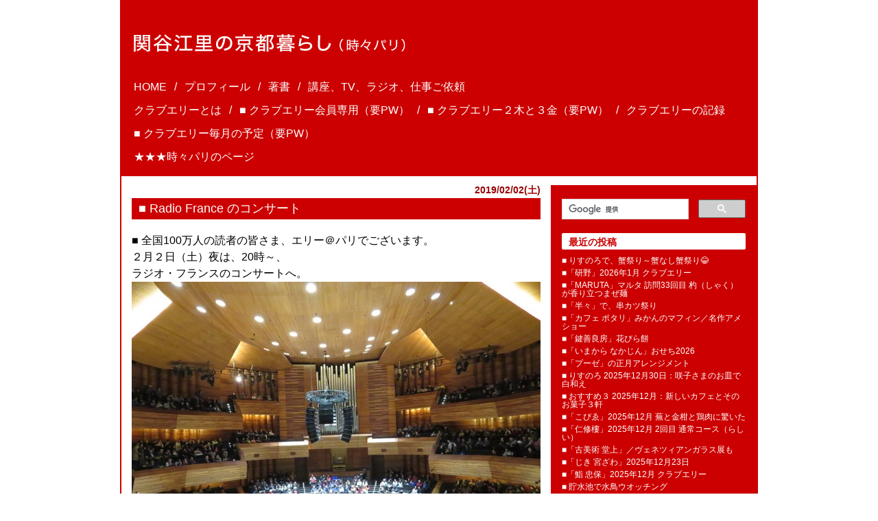

--- FILE ---
content_type: text/html; charset=UTF-8
request_url: https://www.erisekiya.com/2019/02/28594
body_size: 17738
content:
<!DOCTYPE html>
<html lang="ja">
<head>
	<meta charset="utf-8" />
	<meta name="viewport" content="width=device-width, initial-scale=1">
	<meta name="referrer" content="origin-when-cross-origin">
	<title>■ Radio France のコンサート | 関谷江里の京都暮らし（時々パリ）</title>
	<link rel="stylesheet" media="all" href="/assets/css/common.css">
	<link rel="alternate" type="application/rss+xml" title="関谷江里の京都暮らし（時々パリ） » フィード" href="https://www.erisekiya.com/feed">
	<script src="/assets/vendor/lazysizes/4.0.1/lazysizes.min.js" async=""></script>
<link rel='prev' title='■「SEBASTIEN GAUDARD」へ' href='https://www.erisekiya.com/2019/02/28577' />
<link rel='next' title='■ ブランチ＠「セバスチャン・ゴダール」' href='https://www.erisekiya.com/2019/02/28603' />
<link rel="canonical" href="https://www.erisekiya.com/2019/02/28594" />
</head>
<body>
<div class="site">
	<header class="site-header" role="banner" id="top">
		<p class="site-title"><a href="/"><img src="/assets/img/title_site.svg" alt="関谷江里の京都暮らし（時々パリ）" style="max-width: 85vw;"></a></p>
		<div class="hidden-pc search"><gcse:search></gcse:search></div>
		<nav class="site-nav">
			<div class="site-nav-toggle">MENU<i class="menu-icon"></i></div>
			<ul>
				<li><a href="/">HOME</a></li><!-- test -->
				<li><a href="https://www.erisekiya.com/profile">プロフィール</a></li>				<li><a href="https://www.erisekiya.com/books">著書</a></li>				<li><a href="https://www.erisekiya.com/culturecenter">講座、TV、ラジオ、仕事ご依頼</a></li>
				<li><a href="https://www.erisekiya.com/cluberi">クラブエリーとは</a></li>				<li><a href="https://www.erisekiya.com/cluberi-member">■ クラブエリー会員専用（要PW）</a></li>				<li><a href="https://www.erisekiya.com/tv-radio">■ クラブエリー２木と３金（要PW）</a></li>				<li><a href="https://www.erisekiya.com/cluberi-premium">クラブエリーの記録</a></li>				<li><a href="https://www.erisekiya.com/demande">■ クラブエリー毎月の予定（要PW）</a></li>
				<li><a href="https://www.erisekiya.com/paris">★★★時々パリのページ</a></li>			</ul>
		</nav>

<style>

.lazyloaded {
	height: auto !important;
}

@media screen and (min-width: 930px){
.site-title {
	margin: 50px 20px 36px;
}
.entry-nav {
	display: none;
}

.site-header {
	padding: 0 0 2px;
	margin-bottom: 0;
}
.site-nav {
	margin: 0 15px 4px;
	overflow: hidden;
}
.site-nav > ul {
	font-size: 1rem;
	margin: 0 0 0 -1em;
	display: block;
	line-height: 1.5;
}
.site-nav li {
	float: left;
	border-right: none;
	white-space: nowrap;
	margin: 0 0 10px 0;
}
.site-nav li::before {
	content: "/";
	width: 1em;
	display: inline-block;
	text-align: center;
}

.site-nav li:nth-child(5) ,
.site-nav li:nth-child(10) {
	clear: left;
}
.site-nav a {
	padding: 0px 5px;
}
.site-nav > ul::after {
	clear: left;
	content: "";
	display: block;
}

}
@media screen and (max-width: 929px){

.entry-nav > ul {
	display: none;
}
.site-nav-toggle,
.site-nav li,
.entry-nav-toggle {
	border-top: solid 1px #fff;
}
.site-nav-toggle,
.site-nav a,
.entry-nav-toggle {
	padding: 8px;
	display: block;
	text-align: center;
	cursor: pointer;
}

.entry-nav  ul {
	margin: 10px 16px 19px;
	padding: 0;
	list-style: none;
}
.entry-nav li {
	margin-bottom: 0.875rem;
	font-size: 0.75rem;
}
.entry-nav a {
	color: #fff;
	text-decoration: none;
	display: block;
}

}

</style>


		<nav class="entry-nav">
			<div class="entry-nav-toggle">最新の投稿一覧</div>
			<ul>	<li><a href='https://www.erisekiya.com/2026/01/84879'>■ りすのろで、蟹祭り～蟹なし蟹祭り&#x1f602;</a></li>
	<li><a href='https://www.erisekiya.com/2026/01/84801'>■「研野」2026年1月 クラブエリー</a></li>
	<li><a href='https://www.erisekiya.com/2026/01/84819'>■「MARUTA」マルタ 訪問33回目 杓（しゃく）が香り立つまぜ麺</a></li>
	<li><a href='https://www.erisekiya.com/2026/01/84787'>■「半々」で、串カツ祭り</a></li>
	<li><a href='https://www.erisekiya.com/2026/01/83727'>■「カフェ ポタリ」みかんのマフィン／名作アメショー</a></li>
	<li><a href='https://www.erisekiya.com/2026/01/84699'>■「鍵善良房」花びら餅</a></li>
	<li><a href='https://www.erisekiya.com/2026/01/84693'>■「いまから なかじん」おせち2026</a></li>
	<li><a href='https://www.erisekiya.com/2026/01/84689'>■「プーゼ」の正月アレンジメント</a></li>
	<li><a href='https://www.erisekiya.com/2025/12/84728'>■ りすのろ 2025年12月30日：咲子さまのお皿で白和え</a></li>
	<li><a href='https://www.erisekiya.com/2025/12/84730'>■ おすすめ３ 2025年12月：新しいカフェとそのお菓子３軒</a></li>
	<li><a href='https://www.erisekiya.com/2025/12/84652'>■「こぴゑ」2025年12月 蕪と金柑と鶏肉に驚いた</a></li>
	<li><a href='https://www.erisekiya.com/2025/12/84646'>■「仁修樓」2025年12月 2回目 通常コース（らしい）</a></li>
	<li><a href='https://www.erisekiya.com/2025/12/84671'>■「古美術 堂上」／ヴェネツィアンガラス展も</a></li>
	<li><a href='https://www.erisekiya.com/2025/12/84441'>■「じき 宮ざわ」2025年12月23日</a></li>
	<li><a href='https://www.erisekiya.com/2025/12/84624'>■「鮨 忠保」2025年12月 クラブエリー</a></li>
	<li><a href='https://www.erisekiya.com/2025/12/84617'>■ 貯水池で水鳥ウオッチング</a></li>
	<li><a href='https://www.erisekiya.com/2025/12/84597'>■「研野」2025年12月 クラブエリー</a></li>
	<li><a href='https://www.erisekiya.com/2025/12/84506'>■「京中華 牧定」2025年12月 クラブエリー第3金曜</a></li>
	<li><a href='https://www.erisekiya.com/2025/12/84493'>■「圓融菴 小林」2025年12月 クラブエリー</a></li>
	<li><a href='https://www.erisekiya.com/2025/12/84480'>■ 三菱一号美術館で アール・デコとモード展</a></li>
</ul>
		</nav>
	</header>
	<div class="site-content">
		<div class="content-area">
			<main role="main" class="site-main">
				<article id="post-28594" class="post-28594 post type-post status-publish format-standard hentry category-20191-paris-">
	<header class="entry-header">
				<div class="posted-on">
			<time class="entry-date date published" itemprop="datePublished" datetime="2019-02-02">2019/02/02(土)</time>
			<time class="updated" datetime="2019-02-04">2019/02/04(月)</time>
		</div>
				<h1 class="entry-title">■ Radio France のコンサート</h1>
	</header>


	<div class="entry-content">
		<p>■ 全国100万人の読者の皆さま、エリー＠パリでございます。</p>
<p>２月２日（土）夜は、20時～、<br />
 ラジオ・フランスのコンサートへ。<br />
 <img class="aligncenter size-medium wp-image-28596 lazyload" src="/assets/img/loader.png" data-src="/uploads/2019/02/IMG_0550-596x447.jpg" alt="" width="596" height="447" data-srcset="/uploads/2019/02/IMG_0550-596x447.jpg 596w, /uploads/2019/02/IMG_0550.jpg 640w" data-sizes="(max-width: 929px) 97vw, 596px" /> <img class="aligncenter size-medium wp-image-28595 lazyload" src="/assets/img/loader.png" data-src="/uploads/2019/02/IMG_0546-596x447.jpg" alt="" width="596" height="447" data-srcset="/uploads/2019/02/IMG_0546-596x447.jpg 596w, /uploads/2019/02/IMG_0546.jpg 640w" data-sizes="(max-width: 929px) 97vw, 596px" /> <img class="aligncenter size-medium wp-image-28597 lazyload" src="/assets/img/loader.png" data-src="/uploads/2019/02/IMG_0559-596x447.jpg" alt="" width="596" height="447" data-srcset="/uploads/2019/02/IMG_0559-596x447.jpg 596w, /uploads/2019/02/IMG_0559.jpg 640w" data-sizes="(max-width: 929px) 97vw, 596px" /> ●Orchestre philharmonique de Radio France<br />
 フランス放送フィルハーモニー管弦楽団、<br />
 トン・コープマン指揮とオルガン独奏。<br />
 盛りだくさんのプログラムでした。<br />
 ●バッハの管弦楽組曲3番にモーツァルトのヴァイオリンとヴィオラのための協奏曲、あまりに好きなこれらの曲に、バッハのオルガン「主よ人の望みよ喜びよ」他２曲に、ヘンデルの祝祭的な「王宮の花火の音楽」。<br />
 プログラムも演奏も、ほんとーーーによかった＼(^o^)／＼(^o^)／＼(^o^)／<br />
 パリ管弦楽団より、ラジオ・フランスの方がよっぽどよっぽどオーケストラ上手ではないか？ （エラソーにごめん。）<br />
 少なくともわたしには、弦楽器も管楽器も、よほど耳に心地よく非常に気分よく聴けました。先日のヴィレット方面では初めて出かけた建物も含めて結構「むー」と思いながら帰って来たんだけど、今回はしみじみよかったなあと。<br />
 トン・コープマンさんはサントリーホールで聴いて20年以上ぶりだったんだけど、変わらずめちゃくちゃいい人な感じ。お元気でよかったなあと。<br />
 プログラム貼り付けておきます。<br />
 <span style="color: #993300;">*****************</span><br />
 <span style="color: #0000ff;"> Johann Sebastian Bach</span><br />
 <span style="color: #993300;"> Suite pour orchestre n°3</span></p>
<p><span style="color: #0000ff;">Wolfgang Amadeus Mozart</span><br />
 <span style="color: #993300;"> Symphonie concertante pour violon et alto</span><br />
 <span style="color: #993300;"> *****************</span><br />
 <span style="color: #0000ff;"> Johann Sebastian Bach</span><br />
 <span style="color: #ffcc00; background-color: #ffffff;"> Oeuvres pour orgue :</span><br />
 <span style="color: #993300;"> Fantaisie pour orgue en sol majeur</span><br />
 <span style="color: #993300;"> Nun komm der Heider Heiland</span><br />
 <span style="color: #993300;"> Fugue en sol mineur</span></p>
<p><span style="color: #0000ff;">Georg Friedrich Haendel</span><br />
 <span style="color: #993300;"> Musique pour les feux d’artifice royaux</span></p>
<p><span style="color: #808080;">Hélène Collerette violon</span><br />
 <span style="color: #808080;"> Christophe Gaugué alto</span><br />
 <span style="color: #808080;"> Orchestre Philharmonique de Radio France</span><br />
 <span style="color: #808080;"> Ton Koopman orgue et direction</span><br />
 <span style="color: #993300;"> *****************</span></p>
<p><img class="aligncenter size-full wp-image-28598 lazyload" src="/assets/img/loader.png" data-src="/uploads/2019/02/IMG_0570.jpg" alt="" width="480" height="640" /></p>
<p>●エッフェル塔がこんなに近く見えて、美しいです。</p>
<p><img class="aligncenter size-medium wp-image-28599 lazyload" src="/assets/img/loader.png" data-src="/uploads/2019/02/IMG_0573-596x447.jpg" alt="" width="596" height="447" data-srcset="/uploads/2019/02/IMG_0573-596x447.jpg 596w, /uploads/2019/02/IMG_0573.jpg 640w" data-sizes="(max-width: 929px) 97vw, 596px" /></p>
<p>●パッシーの駅から帰ってきました。</p>
<p><span style="color: #0000ff;"><strong>**********************************</strong></span></p>
<p><span style="color: #0000ff;">今回の日程：2019年1月28日～2月6日</span></p>
<p><span style="color: #0000ff;">今回の計算：1ユーロ　126円</span></p>
<p><span style="color: #0000ff;">今回の記録は <a href="https://www.erisekiya.com/category/2019%E5%B9%B41%E6%9C%88-paris-%E3%83%91%E3%83%AA" target="_blank" rel="noopener">2019年1月 Paris パリ</a> でひとまとまりになっています。</span></p>
<p><span style="color: #0000ff;">2013年からのパリの記録：<a href="https://www.erisekiya.com/paris" target="_blank" rel="noopener noreferrer">時々パリ</a></span><br />
 <span style="color: #0000ff;"> <strong>**********************************</strong></span></p>
<p><span style="color: #ff0000;"><strong>*****************</strong></span></p>
<p><span style="color: #ff0000;">★本サイトは2016年5月8日にオープン。</span><br />
 <span style="color: #ff0000;"> 2006年から10年分の4285記事は</span></p>
<p><span style="color: #ff0000;">「<strong><a href="http://erisekiya.cocolog-nifty.com/kyototokyo/" target="_blank" rel="noopener noreferrer">関谷江里の京都暮らし</a></strong>」 へ。</span></p>
<p><span style="color: #ff0000;">★クラブエリー新規登録お気軽に。</span></p>
<p><span style="color: #ff0000;"><a href="https://www.erisekiya.com/cluberi" target="_blank" rel="noopener noreferrer">こちらをご覧ください</a>。</span></p>
<p><span style="color: #ff0000;">★速報は<a href="https://www.facebook.com/eridosu.sekiyaeri" target="_blank" rel="noopener nofollow">facebook</a>をご覧ください。</span></p>
<p><span style="color: #ff0000;"><strong>*****************</strong></span></p>
	</div>

	<footer class="entry-footer">
		<span class="vcard author"><span class="fn">関谷江里</span></span>
				<ul class="entry-category">
						<li><span><a href="https://www.erisekiya.com/category/2019%e5%b9%b41%e6%9c%88-paris-%e3%83%91%e3%83%aa" rel="category tag">2019年1月 Paris パリ</a></span></li>
					</ul>
		
		<!-- <div class="socialbutton">
			<a href="https://twitter.com/share" class="twitter-share-button" data-url="https://www.erisekiya.com/2019/02/28594" data-text="■ Radio France のコンサート" data-count="none">Tweet</a>
			<div class="fb-like" data-href="https://www.erisekiya.com/2019/02/28594" data-layout="box_count" data-action="like" data-show-faces="false" data-share="false"></div>
		</div> -->
		<div class="move-top"><a href="#top">▲トップへ</a></div>
<style>
.my_adslot2 { width: 300px; height: 250px; }
.wrap_adslot2 { text-align: center; }
@media(min-width: 700px) { .my_adslot2 { width: 250px; height: 250px; } .wrap_adslot2 { text-align: left; } }
</style>
<div class="wrap_adslot2">
<!-- my_adslot2 -->
<ins class="adsbygoogle my_adslot2"
	style="display:inline-block"
	data-ad-client="ca-pub-4885193817656221"
	data-ad-slot="7072933565"></ins>
<script>
(adsbygoogle = window.adsbygoogle || []).push({});
</script>

<style>
.my_adslot3 { display: none; margin-top : 0; }
@media(min-width: 700px) { .my_adslot3 { width: 250px; height: 250px; } }
</style>
<!-- my_adslot3 -->
<ins class="adsbygoogle my_adslot3"
	style="display:inline-block"
	data-ad-client="ca-pub-4885193817656221"
	data-ad-slot="5301999975"></ins>
<script>
(adsbygoogle = window.adsbygoogle || []).push({});
</script>
</div>
	</footer>
</article>

<aside class="pagination">
  <div class="previous_posts"><a href="https://www.erisekiya.com/2019/02/28603" rel="next"><< 新しい記事へ</a></div>
  <div class="next_posts"><a href="https://www.erisekiya.com/2019/02/28577" rel="prev">以前の記事へ >></a></div>
</aside>
				
			</main>
		</div>
		<aside class="sidebar" role="complementary">
			<section class="search">
				<gcse:search></gcse:search>
			</section>
			<section class="post-list recent_entries">
				<h4 class="side-title">最近の投稿</h4>
				<ul>	<li><a href='https://www.erisekiya.com/2026/01/84879'>■ りすのろで、蟹祭り～蟹なし蟹祭り&#x1f602;</a></li>
	<li><a href='https://www.erisekiya.com/2026/01/84801'>■「研野」2026年1月 クラブエリー</a></li>
	<li><a href='https://www.erisekiya.com/2026/01/84819'>■「MARUTA」マルタ 訪問33回目 杓（しゃく）が香り立つまぜ麺</a></li>
	<li><a href='https://www.erisekiya.com/2026/01/84787'>■「半々」で、串カツ祭り</a></li>
	<li><a href='https://www.erisekiya.com/2026/01/83727'>■「カフェ ポタリ」みかんのマフィン／名作アメショー</a></li>
	<li><a href='https://www.erisekiya.com/2026/01/84699'>■「鍵善良房」花びら餅</a></li>
	<li><a href='https://www.erisekiya.com/2026/01/84693'>■「いまから なかじん」おせち2026</a></li>
	<li><a href='https://www.erisekiya.com/2026/01/84689'>■「プーゼ」の正月アレンジメント</a></li>
	<li><a href='https://www.erisekiya.com/2025/12/84728'>■ りすのろ 2025年12月30日：咲子さまのお皿で白和え</a></li>
	<li><a href='https://www.erisekiya.com/2025/12/84730'>■ おすすめ３ 2025年12月：新しいカフェとそのお菓子３軒</a></li>
	<li><a href='https://www.erisekiya.com/2025/12/84652'>■「こぴゑ」2025年12月 蕪と金柑と鶏肉に驚いた</a></li>
	<li><a href='https://www.erisekiya.com/2025/12/84646'>■「仁修樓」2025年12月 2回目 通常コース（らしい）</a></li>
	<li><a href='https://www.erisekiya.com/2025/12/84671'>■「古美術 堂上」／ヴェネツィアンガラス展も</a></li>
	<li><a href='https://www.erisekiya.com/2025/12/84441'>■「じき 宮ざわ」2025年12月23日</a></li>
	<li><a href='https://www.erisekiya.com/2025/12/84624'>■「鮨 忠保」2025年12月 クラブエリー</a></li>
	<li><a href='https://www.erisekiya.com/2025/12/84617'>■ 貯水池で水鳥ウオッチング</a></li>
	<li><a href='https://www.erisekiya.com/2025/12/84597'>■「研野」2025年12月 クラブエリー</a></li>
	<li><a href='https://www.erisekiya.com/2025/12/84506'>■「京中華 牧定」2025年12月 クラブエリー第3金曜</a></li>
	<li><a href='https://www.erisekiya.com/2025/12/84493'>■「圓融菴 小林」2025年12月 クラブエリー</a></li>
	<li><a href='https://www.erisekiya.com/2025/12/84480'>■ 三菱一号美術館で アール・デコとモード展</a></li>
</ul>			</section>
			<section class="post-list categories">
				<h4 class="side-title">カテゴリー</h4>
				<ul>	<li class="cat-item cat-item-426"><a href="https://www.erisekiya.com/category/%e4%ba%ac%e9%83%bd%e3%80%80%e5%92%8c%e9%a3%9f2026">京都　和食2026</a>
</li>
	<li class="cat-item cat-item-425"><a href="https://www.erisekiya.com/category/%e2%96%a0%e6%9d%b1%e4%ba%ac%e3%81%82%e3%81%a1%e3%81%93%e3%81%a12025">■東京あちこち2025</a>
</li>
	<li class="cat-item cat-item-424"><a href="https://www.erisekiya.com/category/%e4%ba%ac%e9%83%bd%e3%80%80sunny-george-coffee">京都　SUNNY GEORGE COFFEE</a>
</li>
	<li class="cat-item cat-item-423"><a href="https://www.erisekiya.com/category/%e4%ba%ac%e9%83%bd%e3%80%80%e6%bc%ac%e7%89%a9">京都　漬物</a>
</li>
	<li class="cat-item cat-item-422"><a href="https://www.erisekiya.com/category/%e2%96%a0%e7%be%8e%e8%a1%93%e5%b1%95-%e5%80%8b%e5%b1%95">■美術展 個展</a>
</li>
	<li class="cat-item cat-item-421"><a href="https://www.erisekiya.com/category/%e4%ba%ac%e9%83%bd%e3%80%80robyn">京都　ROBYN</a>
</li>
	<li class="cat-item cat-item-420"><a href="https://www.erisekiya.com/category/%e2%96%a0%e3%82%ad%e3%83%86%e3%82%a3%e3%81%95%e3%82%93">■キティさん</a>
</li>
	<li class="cat-item cat-item-419"><a href="https://www.erisekiya.com/category/%e7%94%b0%e4%b8%ad%e9%81%94%e4%b9%9f">田中達也</a>
</li>
	<li class="cat-item cat-item-418"><a href="https://www.erisekiya.com/category/%e4%ba%ac%e9%83%bd%e3%80%80%e5%bb%a3%e6%be%a4">京都　廣澤</a>
</li>
	<li class="cat-item cat-item-417"><a href="https://www.erisekiya.com/category/%e5%a4%a7%e9%98%aa%e6%ad%a9%e3%81%8d">大阪歩き</a>
</li>
	<li class="cat-item cat-item-416"><a href="https://www.erisekiya.com/category/%e5%a4%a7%e9%98%aa%e3%80%80%e7%be%8e%e8%a1%93%e9%a4%a8">大阪　美術館</a>
</li>
	<li class="cat-item cat-item-415"><a href="https://www.erisekiya.com/category/%e4%ba%ac%e9%83%bd%e3%80%80mube">京都　MUBE</a>
</li>
	<li class="cat-item cat-item-414"><a href="https://www.erisekiya.com/category/%e4%ba%ac%e9%83%bd%e3%80%80%e9%ba%a9%e5%b1%8b%e7%94%ba%e3%81%ae%e3%81%96%e3%81%8d">京都　麩屋町のざき</a>
</li>
	<li class="cat-item cat-item-412"><a href="https://www.erisekiya.com/category/2025%e5%b9%b46%e6%9c%88-paris-%e3%83%91%e3%83%aa">2025年6月 Paris パリ</a>
</li>
	<li class="cat-item cat-item-409"><a href="https://www.erisekiya.com/category/%e4%ba%ac%e9%83%bd%e3%80%80muni-kyoto">京都　MUNI KYOTO</a>
</li>
	<li class="cat-item cat-item-408"><a href="https://www.erisekiya.com/category/%e4%ba%ac%e9%83%bd%e3%80%80%e5%9d%82%e4%ba%95%e5%92%b2%e5%ad%90%e3%81%95%e3%82%93">京都　坂井咲子さん</a>
</li>
	<li class="cat-item cat-item-407"><a href="https://www.erisekiya.com/category/%e4%ba%ac%e9%83%bd%e3%80%80%e5%99%a8">京都　器</a>
</li>
	<li class="cat-item cat-item-406"><a href="https://www.erisekiya.com/category/%e5%a4%a7%e9%98%aa%e4%b8%87%e5%8d%9a-2025">大阪万博 2025</a>
</li>
	<li class="cat-item cat-item-405"><a href="https://www.erisekiya.com/category/%e4%ba%ac%e9%83%bd%e3%80%80%e3%82%bf%e3%83%ab%e3%82%ab">京都　タルカ</a>
</li>
	<li class="cat-item cat-item-404"><a href="https://www.erisekiya.com/category/%e4%ba%ac%e9%83%bd%e3%80%80%e7%a5%87%e5%9c%92%e3%82%8d%e3%81%8b">京都　祇園ろか</a>
</li>
	<li class="cat-item cat-item-403"><a href="https://www.erisekiya.com/category/%e4%ba%ac%e9%83%bd%e3%80%80%e3%81%b5%e3%81%8f%e3%82%84">京都　ふくや</a>
</li>
	<li class="cat-item cat-item-402"><a href="https://www.erisekiya.com/category/%e4%ba%ac%e9%83%bd%e3%80%80%e5%88%9d%e8%a8%aa%e5%95%8f">京都　初訪問</a>
</li>
	<li class="cat-item cat-item-401"><a href="https://www.erisekiya.com/category/%e4%ba%ac%e9%83%bd%e3%80%80%e8%8f%93%e5%ad%90wabiya">京都　菓子wabiya</a>
</li>
	<li class="cat-item cat-item-400"><a href="https://www.erisekiya.com/category/%e4%ba%ac%e9%83%bd%e3%80%80%e3%82%a8%e3%83%ac%e3%83%95%e3%82%a1%e3%83%b3%e3%83%88-%e3%83%95%e3%82%a1%e3%82%af%e3%83%88%e3%83%aa%e3%83%bc-%e3%82%b3%e3%83%bc%e3%83%92%e3%83%bc">京都　エレファント ファクトリー コーヒー</a>
</li>
	<li class="cat-item cat-item-399"><a href="https://www.erisekiya.com/category/%e4%ba%ac%e9%83%bd%e3%80%80%e3%82%a2%e3%82%b9%e3%82%bf%e3%83%ab%e3%83%86%e6%9b%b8%e8%8c%b6%e6%88%bf">京都　アスタルテ書茶房</a>
</li>
	<li class="cat-item cat-item-398"><a href="https://www.erisekiya.com/category/%e4%ba%ac%e9%83%bd%e3%80%80%e3%82%b9%e3%83%86%e3%82%a3%e3%83%83%e3%82%af%e3%82%b9-%e3%82%b3%e3%83%bc%e3%83%92%e3%83%bc">京都　スティックス コーヒー</a>
</li>
	<li class="cat-item cat-item-397"><a href="https://www.erisekiya.com/category/%e4%ba%ac%e9%83%bd%e3%80%80%e5%a4%9a%e7%be%85%e8%91%89">京都　多羅葉</a>
</li>
	<li class="cat-item cat-item-396"><a href="https://www.erisekiya.com/category/%e4%ba%ac%e9%83%bd%e3%80%80%e8%90%ac%e6%a8%b9">京都　萬樹</a>
</li>
	<li class="cat-item cat-item-395"><a href="https://www.erisekiya.com/category/%e4%ba%ac%e9%83%bd%e3%80%80%e3%81%98%e3%82%93%e3%81%90%e3%81%86%e3%81%bf%e3%81%a1">京都　じんぐうみち</a>
</li>
	<li class="cat-item cat-item-394"><a href="https://www.erisekiya.com/category/%e4%ba%ac%e9%83%bd%e3%80%80%e3%82%b3%e3%83%9f%e3%82%aa%e3%83%b3">京都　コミオン</a>
</li>
	<li class="cat-item cat-item-393"><a href="https://www.erisekiya.com/category/%e2%96%a0%e3%81%82%e3%82%8c%e3%81%93%e3%82%8c%e8%a9%b12025">■あれこれ話2025</a>
</li>
	<li class="cat-item cat-item-392"><a href="https://www.erisekiya.com/category/%e4%ba%ac%e9%83%bd%e3%80%80%e3%83%8b%e3%82%b3%e3%83%a9">京都　ニコラ</a>
</li>
	<li class="cat-item cat-item-391"><a href="https://www.erisekiya.com/category/%e4%ba%ac%e9%83%bd%e3%80%80%e3%82%ad%e3%83%a9%e3%83%8a-%e3%82%b9%e3%83%91%e3%82%a4%e3%82%b9">京都　キラナ スパイス</a>
</li>
	<li class="cat-item cat-item-390"><a href="https://www.erisekiya.com/category/%e4%ba%ac%e9%83%bd%e3%80%80%e3%81%a8%e3%82%8a%e3%81%ae%e5%b0%8f%e8%b7%af%e3%82%84%e3%81%be%e5%b2%b8">京都　とりの小路やま岸</a>
</li>
	<li class="cat-item cat-item-389"><a href="https://www.erisekiya.com/category/%e4%ba%ac%e9%83%bd%e3%80%80%e3%82%ac%e3%83%81%e4%b8%ad%e8%8f%af">京都　ガチ中華</a>
</li>
	<li class="cat-item cat-item-388"><a href="https://www.erisekiya.com/category/%e4%ba%ac%e9%83%bd%e3%80%80%e3%82%84%e3%81%be%e3%82%82%e3%81%a8%e5%96%ab%e8%8c%b6">京都　やまもと喫茶</a>
</li>
	<li class="cat-item cat-item-387"><a href="https://www.erisekiya.com/category/%e4%ba%ac%e9%83%bd%e3%80%80%e3%82%b7%e3%83%83%e3%82%af%e3%82%b9%e3%82%bb%e3%83%b3%e3%82%b7%e3%82%ba%e4%ba%ac%e9%83%bd">京都　シックスセンシズ京都</a>
</li>
	<li class="cat-item cat-item-386"><a href="https://www.erisekiya.com/category/%e4%ba%ac%e9%83%bd%e3%80%80hana%e5%90%89%e5%85%86">京都　HANA吉兆</a>
</li>
	<li class="cat-item cat-item-385"><a href="https://www.erisekiya.com/category/%e4%ba%ac%e9%83%bd%e3%80%80%e3%83%81%e3%83%bc%e3%82%ba%e3%82%82%e3%81%ae">京都　チーズもの</a>
</li>
	<li class="cat-item cat-item-384"><a href="https://www.erisekiya.com/category/%e4%ba%ac%e9%83%bd%e3%80%80%e3%82%aa%e3%83%a0%e3%83%a9%e3%82%a4%e3%82%b9">京都　オムライス</a>
</li>
	<li class="cat-item cat-item-383"><a href="https://www.erisekiya.com/category/%e4%ba%ac%e9%83%bd-koga">京都　KOGA</a>
</li>
	<li class="cat-item cat-item-382"><a href="https://www.erisekiya.com/category/%e4%ba%ac%e9%83%bd%e3%80%80%e3%83%95%e3%83%a9%e3%83%b3%e3%82%b9%e6%96%99%e7%90%862025">京都　フランス料理2025</a>
</li>
	<li class="cat-item cat-item-381"><a href="https://www.erisekiya.com/category/%e4%ba%ac%e9%83%bd%e3%80%80%e9%b3%a5%e6%95%a3%e6%ad%a9">京都　鳥散歩</a>
</li>
	<li class="cat-item cat-item-380"><a href="https://www.erisekiya.com/category/%e4%ba%ac%e9%83%bd%e3%80%80%e5%92%8c%e9%a3%9f2025">京都　和食2025</a>
</li>
	<li class="cat-item cat-item-379"><a href="https://www.erisekiya.com/category/%e4%ba%ac%e9%83%bd%e3%80%80%e3%82%a4%e3%82%bf%e3%83%aa%e3%82%a2%e6%96%99%e7%90%862025">京都　イタリア料理2025</a>
</li>
	<li class="cat-item cat-item-378"><a href="https://www.erisekiya.com/category/%e4%ba%ac%e9%83%bd%e3%80%80%e9%a6%b3%e8%b5%b0-%e3%81%82%e3%81%84%e7%94%b0">京都　馳走 あい田</a>
</li>
	<li class="cat-item cat-item-377"><a href="https://www.erisekiya.com/category/%e4%ba%ac%e9%83%bd%e3%80%80%e5%8d%8a%e3%80%85">京都　半々</a>
</li>
	<li class="cat-item cat-item-376"><a href="https://www.erisekiya.com/category/%e2%96%a0google-pixel">■Google Pixel</a>
</li>
	<li class="cat-item cat-item-375"><a href="https://www.erisekiya.com/category/%e4%ba%ac%e9%83%bd%e3%80%80%e3%83%9f%e3%83%bc%e3%83%ab%e3%83%bb%e3%83%9f%e3%82%a3">京都　ミール・ミィ</a>
</li>
	<li class="cat-item cat-item-374"><a href="https://www.erisekiya.com/category/%e4%ba%ac%e9%83%bd%e3%80%80%e4%ba%ac%e9%83%bd%e8%9c%82%e8%9c%9c%e9%85%92%e9%86%b8%e9%80%a0%e6%89%80">京都　京都蜂蜜酒醸造所</a>
</li>
	<li class="cat-item cat-item-372"><a href="https://www.erisekiya.com/category/2023%e5%b9%b411%e6%9c%88%e3%81%ae-paris-%e3%83%91%e3%83%aa">2023年11月の Paris パリ</a>
</li>
	<li class="cat-item cat-item-371"><a href="https://www.erisekiya.com/category/%e4%ba%ac%e9%83%bd%e3%80%80%e6%a3%ae%e5%ad%a6">京都　森学</a>
</li>
	<li class="cat-item cat-item-370"><a href="https://www.erisekiya.com/category/%e4%ba%ac%e9%83%bd%e3%80%80%e3%83%87%e3%83%a5%e3%82%b7%e3%82%bf%e3%83%8b%e4%ba%ac%e9%83%bd">京都　デュシタニ京都</a>
</li>
	<li class="cat-item cat-item-369"><a href="https://www.erisekiya.com/category/%e4%ba%ac%e9%83%bd%e3%80%80%e6%9d%b1%e6%b4%8b%e4%b8%80%e3%81%ae%e8%95%8e%e9%ba%a6">京都　東洋一の蕎麦</a>
</li>
	<li class="cat-item cat-item-368"><a href="https://www.erisekiya.com/category/rf1">RF1</a>
</li>
	<li class="cat-item cat-item-367"><a href="https://www.erisekiya.com/category/%e2%96%a0-%e3%81%84%e3%81%9f%e3%81%a0%e3%81%8d%e3%82%82%e3%81%ae%e5%be%a1%e7%a4%bc">■ いただきもの御礼</a>
</li>
	<li class="cat-item cat-item-366"><a href="https://www.erisekiya.com/category/%e4%ba%ac%e9%83%bd%e3%80%80%e3%81%a4%e3%81%aa%e3%81%90%e9%a3%9f%e5%a0%82">京都　つなぐ食堂</a>
</li>
	<li class="cat-item cat-item-365"><a href="https://www.erisekiya.com/category/%e4%ba%ac%e9%83%bd%e3%80%80%e3%82%a2%e3%83%b3-%e3%82%bd%e3%83%b3-%e3%83%89%e3%82%a5">京都　アン ソン ドゥ</a>
</li>
	<li class="cat-item cat-item-364"><a href="https://www.erisekiya.com/category/%e4%ba%ac%e9%83%bd%e3%80%80%e3%83%ac%e3%82%b8%e3%82%b9">京都　レジス</a>
</li>
	<li class="cat-item cat-item-363"><a href="https://www.erisekiya.com/category/%e4%ba%ac%e9%83%bd%e3%80%80%e3%83%95%e3%83%ad%e3%83%9e%e3%82%b8%e3%83%a5%e3%83%aa%e3%83%bc-%e3%82%a2%e3%83%ab%e3%83%a2%e3%83%8b%e3%83%bc">京都　フロマジュリー アルモニー</a>
</li>
	<li class="cat-item cat-item-362"><a href="https://www.erisekiya.com/category/%e4%ba%ac%e9%83%bd%e3%80%80%e4%bc%8a%e8%97%a4%e8%bb%92">京都　伊藤軒</a>
</li>
	<li class="cat-item cat-item-361"><a href="https://www.erisekiya.com/category/%e2%96%a0%e9%9f%b3%e6%a5%bd%e3%81%ae%e8%a9%b1">■音楽の話</a>
</li>
	<li class="cat-item cat-item-360"><a href="https://www.erisekiya.com/category/%e4%ba%ac%e9%83%bd%e3%80%80%e5%8d%b3%e4%bb%8a-%e8%97%a4%e6%9c%ac">京都　即今 藤本</a>
</li>
	<li class="cat-item cat-item-359"><a href="https://www.erisekiya.com/category/%e4%ba%ac%e9%83%bd%e3%80%80%e8%be%bb%e5%b8%83%e7%b4%97">京都　辻布紗</a>
</li>
	<li class="cat-item cat-item-358"><a href="https://www.erisekiya.com/category/%e4%ba%ac%e9%83%bd%e3%80%80%e3%82%a2%e3%83%b3%e3%83%89%e3%83%96%e3%83%ac%e3%83%83%e3%83%89">京都　アンドブレッド</a>
</li>
	<li class="cat-item cat-item-357"><a href="https://www.erisekiya.com/category/2024%e5%b9%b411%e6%9c%88-paris-%e3%83%91%e3%83%aa">2024年11月 Paris パリ</a>
</li>
	<li class="cat-item cat-item-356"><a href="https://www.erisekiya.com/category/%e4%ba%ac%e9%83%bd%e3%80%80guu">京都　Guu</a>
</li>
	<li class="cat-item cat-item-355"><a href="https://www.erisekiya.com/category/%e3%81%98%e3%81%8d-%e3%81%94%e3%81%a0%e3%82%93-%e6%9d%b1%e6%b4%8b%e8%b3%a2%e5%a3%ab">京都　じき ごだん 東洋賢士</a>
</li>
	<li class="cat-item cat-item-354"><a href="https://www.erisekiya.com/category/%e4%ba%ac%e9%83%bd%e3%80%80%e3%83%a2%e3%83%bc%e3%83%8d">京都　モーネ</a>
</li>
	<li class="cat-item cat-item-353"><a href="https://www.erisekiya.com/category/%e4%ba%ac%e9%83%bd%e3%80%80maruta">京都　MARUTA</a>
</li>
	<li class="cat-item cat-item-352"><a href="https://www.erisekiya.com/category/%e4%ba%ac%e9%83%bd%e3%80%80%e5%85%ab%e5%9d%82">京都　八坂</a>
</li>
	<li class="cat-item cat-item-351"><a href="https://www.erisekiya.com/category/%e4%ba%ac%e9%83%bd%e3%80%80%e3%83%81%e3%83%bc%e3%82%ba%e3%82%b1%e3%83%bc%e3%82%ad">京都　チーズケーキ</a>
</li>
	<li class="cat-item cat-item-350"><a href="https://www.erisekiya.com/category/%e4%ba%ac%e9%83%bd%e3%80%80%e3%82%b3%e3%83%94%e3%82%a8">京都　コピエ</a>
</li>
	<li class="cat-item cat-item-349"><a href="https://www.erisekiya.com/category/%e4%ba%ac%e9%83%bd%e3%80%80%e5%96%ab%e8%8c%b6%e3%83%95%e3%83%ad%e3%83%b3%e3%83%88">京都　喫茶フロント</a>
</li>
	<li class="cat-item cat-item-348"><a href="https://www.erisekiya.com/category/%e4%ba%ac%e9%83%bd%e3%80%80%e6%bb%94%e3%80%85%e3%81%a8%e3%80%81">京都　滔々と、</a>
</li>
	<li class="cat-item cat-item-347"><a href="https://www.erisekiya.com/category/%e4%ba%ac%e9%83%bd%e3%80%80%e3%81%bf%e3%81%93">京都　みこ</a>
</li>
	<li class="cat-item cat-item-346"><a href="https://www.erisekiya.com/category/%e4%ba%ac%e9%83%bd%e3%80%80%e3%83%a9%e3%82%a4%e3%83%bc%e3%82%b9">京都　ライース</a>
</li>
	<li class="cat-item cat-item-345"><a href="https://www.erisekiya.com/category/%e4%ba%ac%e9%83%bd%e3%80%80harmonika-kyoto">京都　ハーモニカ</a>
</li>
	<li class="cat-item cat-item-344"><a href="https://www.erisekiya.com/category/%e2%96%a0%e3%81%93%e3%81%ae%ef%bc%91%e9%80%b1%e9%96%93">■この１週間</a>
</li>
	<li class="cat-item cat-item-343"><a href="https://www.erisekiya.com/category/%e4%ba%ac%e9%83%bd%e3%80%80%e3%83%95%e3%83%a9%e3%83%b3%e3%82%b9%e6%96%99%e7%90%862024">京都　フランス料理2024</a>
</li>
	<li class="cat-item cat-item-342"><a href="https://www.erisekiya.com/category/%e2%96%a0%e3%81%82%e3%82%8c%e3%81%93%e3%82%8c%e8%a9%b12024">■あれこれ話2024</a>
</li>
	<li class="cat-item cat-item-341"><a href="https://www.erisekiya.com/category/%e4%ba%ac%e9%83%bd%e3%80%80%e7%8d%a8%e6%ad%a9">京都　獨歩</a>
</li>
	<li class="cat-item cat-item-340"><a href="https://www.erisekiya.com/category/%e4%ba%ac%e9%83%bd%e3%80%80%e9%8d%b5%e5%96%84%e8%89%af%e6%88%bf">京都　鍵善良房</a>
</li>
	<li class="cat-item cat-item-339"><a href="https://www.erisekiya.com/category/%e4%ba%ac%e9%83%bd%e3%80%80%e3%82%a4%e3%82%bf%e3%83%aa%e3%82%a2%e6%96%99%e7%90%862024">京都　イタリア料理2024</a>
</li>
	<li class="cat-item cat-item-337"><a href="https://www.erisekiya.com/category/%e4%ba%ac%e9%83%bd%e3%80%80%e5%92%8c%e9%a3%9f2024">京都　和食2024</a>
</li>
	<li class="cat-item cat-item-336"><a href="https://www.erisekiya.com/category/%e4%ba%ac%e9%83%bd%e3%80%80%e3%83%94%e3%83%a7%e3%83%aa%e3%83%a4">京都　ピョリヤ</a>
</li>
	<li class="cat-item cat-item-335"><a href="https://www.erisekiya.com/category/%e2%96%a0%e8%8a%b1">■花</a>
</li>
	<li class="cat-item cat-item-334"><a href="https://www.erisekiya.com/category/%e4%ba%ac%e9%83%bd%e3%80%80%e3%82%88%e3%81%93%e3%81%84">京都　よこい</a>
</li>
	<li class="cat-item cat-item-332"><a href="https://www.erisekiya.com/category/%e4%ba%ac%e9%83%bd%e3%80%80%e5%91%91%e5%b0%8f%e8%b7%af%e3%82%84%e3%81%be%e5%b2%b8">京都　呑小路やま岸</a>
</li>
	<li class="cat-item cat-item-331"><a href="https://www.erisekiya.com/category/%e4%ba%ac%e9%83%bd%e3%80%80%e6%b4%8b%e9%a3%9f%e5%a0%82%e3%81%ae%e3%82%8d">京都　洋食堂のろ</a>
</li>
	<li class="cat-item cat-item-330"><a href="https://www.erisekiya.com/category/%e7%a5%9e%e6%88%b8%e6%ad%a9%e3%81%8d">神戸歩き</a>
</li>
	<li class="cat-item cat-item-329"><a href="https://www.erisekiya.com/category/%e4%ba%ac%e9%83%bd%e3%80%80%e7%a5%87%e5%9c%92-%e3%82%84%e3%81%be%e5%b2%b8">京都　祇園 やま岸</a>
</li>
	<li class="cat-item cat-item-328"><a href="https://www.erisekiya.com/category/%e5%85%ad%e7%94%b2%e9%81%93%e3%80%80%e3%83%8a%e3%82%b8%e3%82%a3%e3%83%ab">六甲道　ナジィル</a>
</li>
	<li class="cat-item cat-item-327"><a href="https://www.erisekiya.com/category/%e4%ba%ac%e9%83%bd%e3%80%80%e8%91%b5%e7%8c%ae%e5%bf%83-%e3%82%84%e3%81%be%e7%94%b0">京都　葵献心 やま田</a>
</li>
	<li class="cat-item cat-item-326"><a href="https://www.erisekiya.com/category/%e4%ba%ac%e9%83%bd%e3%80%80%e5%ae%ae%e8%84%87">京都　宮脇</a>
</li>
	<li class="cat-item cat-item-325"><a href="https://www.erisekiya.com/category/%e2%96%a0%e3%82%aa%e3%83%9a%e3%83%a9%e6%98%a0%e7%94%bb">■オペラ映画</a>
</li>
	<li class="cat-item cat-item-324"><a href="https://www.erisekiya.com/category/%e4%ba%ac%e9%83%bd%e3%80%80%e3%82%ab%e3%83%95%e3%82%a7-%e3%83%9d%e3%82%bf%e3%83%aa">京都　カフェ ポタリ</a>
</li>
	<li class="cat-item cat-item-323"><a href="https://www.erisekiya.com/category/%e4%ba%ac%e9%83%bd%e3%80%80%e3%82%a2%e3%83%b3%e3%83%86%e3%82%a3%e3%82%ab-%e3%83%94%e3%83%83%e3%83%84%e3%82%a7%e3%83%aa%e3%82%a2-%e3%83%a9%e3%82%b8%e3%83%8d%e3%83%83%e3%83%ad">京都　アンティカ ピッツェリア ラジネッロ</a>
</li>
	<li class="cat-item cat-item-322"><a href="https://www.erisekiya.com/category/%e3%82%b9%e3%82%bf%e3%83%bc%e3%83%90%e3%83%83%e3%82%af%e3%82%b9%e3%82%b3%e3%83%bc%e3%83%92%e3%83%bc">スターバックスコーヒー</a>
</li>
	<li class="cat-item cat-item-321"><a href="https://www.erisekiya.com/category/%e4%ba%ac%e9%83%bd%e3%80%80east42st-new-york-brownie">京都　East42st NEW YORK BROWNIE</a>
</li>
	<li class="cat-item cat-item-319"><a href="https://www.erisekiya.com/category/%e4%ba%ac%e9%83%bd%e3%80%80%e4%ba%8c%e6%a2%9d-%e3%81%bf%e3%81%aa%e3%81%bf">京都　二條 みなみ</a>
</li>
	<li class="cat-item cat-item-318"><a href="https://www.erisekiya.com/category/%e4%ba%ac%e9%83%bd%e3%80%80%e6%8b%9b%e7%a6%8f%e4%ba%ad">京都　招福亭</a>
</li>
	<li class="cat-item cat-item-317"><a href="https://www.erisekiya.com/category/%e4%ba%ac%e9%83%bd%e3%80%80%e3%82%b7%e3%83%a3%e3%83%ab%e3%82%ad%e3%83%a5%e3%83%88%e3%83%aa%e3%83%bcm">京都　シャルキュトリーM</a>
</li>
	<li class="cat-item cat-item-315"><a href="https://www.erisekiya.com/category/%e8%82%a9%e6%b2%bb%e7%99%82">肩治療</a>
</li>
	<li class="cat-item cat-item-311"><a href="https://www.erisekiya.com/category/%e3%83%80%e3%83%a1%e3%82%a8%e3%83%aa%e3%83%bc">ダメエリー</a>
</li>
	<li class="cat-item cat-item-314"><a href="https://www.erisekiya.com/category/%e4%ba%ac%e9%83%bd%e3%80%80%e3%82%a4%e3%83%ab-%e3%83%91%e3%83%83%e3%83%91%e3%83%a9%e3%83%ab%e3%83%89">京都　イル パッパラルド</a>
</li>
	<li class="cat-item cat-item-316"><a href="https://www.erisekiya.com/category/%e4%ba%ac%e9%83%bd%e3%80%80%e3%83%a1%e3%83%ab%e3%82%af%e3%83%ac%e3%83%87%e3%82%a3">京都　メルクレディ</a>
</li>
	<li class="cat-item cat-item-312"><a href="https://www.erisekiya.com/category/%e4%ba%ac%e9%83%bd%e3%80%80%e8%82%89%e6%96%99%e7%90%86-%e3%82%84%e3%81%be">京都　肉料理 やま</a>
</li>
	<li class="cat-item cat-item-308"><a href="https://www.erisekiya.com/category/%e4%ba%ac%e9%83%bd%e3%80%80%e5%85%ab%e6%b8%85">京都　八清</a>
</li>
	<li class="cat-item cat-item-307"><a href="https://www.erisekiya.com/category/%e4%ba%ac%e9%83%bd%e3%80%80%e7%89%a7%e5%ae%9a">京都　牧定</a>
</li>
	<li class="cat-item cat-item-304"><a href="https://www.erisekiya.com/category/%e4%ba%ac%e9%83%bd%e3%80%80%e5%be%b3%e3%81%be%e3%82%8b">京都　徳まる</a>
</li>
	<li class="cat-item cat-item-303"><a href="https://www.erisekiya.com/category/%e4%ba%ac%e9%83%bd%e3%80%80%e3%82%a8%e3%83%88%e3%83%a9">京都　エトラ</a>
</li>
	<li class="cat-item cat-item-302"><a href="https://www.erisekiya.com/category/%e4%ba%ac%e9%83%bd%e3%80%80%e3%81%be%e3%81%9f%e5%90%89">京都　また吉</a>
</li>
	<li class="cat-item cat-item-301"><a href="https://www.erisekiya.com/category/%e4%ba%ac%e9%83%bd%e3%80%80%e7%a5%87%e5%9c%92-%e5%8f%88%e5%90%89">京都　祇園 又吉</a>
</li>
	<li class="cat-item cat-item-300"><a href="https://www.erisekiya.com/category/%e4%ba%ac%e9%83%bd%e3%80%80%e9%ae%a8-%e4%bb%99%e5%a4%aa">京都　鮨 仙太</a>
</li>
	<li class="cat-item cat-item-299"><a href="https://www.erisekiya.com/category/%e4%ba%ac%e9%83%bd%e3%80%80%e3%81%86%e3%81%a9%e3%82%93-%e3%81%88%e3%82%93%e3%81%a9%e3%81%86">京都　うどん えんどう</a>
</li>
	<li class="cat-item cat-item-298"><a href="https://www.erisekiya.com/category/2022%e5%b9%b49%e6%9c%88-paris-%e3%83%91%e3%83%aa">2022年9月 Paris パリ</a>
</li>
	<li class="cat-item cat-item-297"><a href="https://www.erisekiya.com/category/%e4%ba%ac%e9%83%bd%e3%80%80%e3%82%b7%e3%83%b3%e3%82%af%e3%83%ad%e3%83%8b%e3%82%a2-%e3%83%87%e3%82%a3-%e3%82%b7%e3%83%b3%e3%82%b8%e3%83%8f%e3%83%a9%e3%83%80">京都　シンクロニア ディ シンジハラダ</a>
</li>
	<li class="cat-item cat-item-296"><a href="https://www.erisekiya.com/category/%e4%ba%ac%e9%83%bd%e3%80%80%e3%83%a9%e3%83%91%e3%83%ab%e3%83%86">京都　ラパルテ</a>
</li>
	<li class="cat-item cat-item-295"><a href="https://www.erisekiya.com/category/%e4%ba%ac%e9%83%bd%e3%80%80%e3%82%a2%e3%83%9e%e3%83%b3%e4%ba%ac%e9%83%bd">京都　アマン京都</a>
</li>
	<li class="cat-item cat-item-294"><a href="https://www.erisekiya.com/category/%e4%ba%ac%e9%83%bd%e3%80%80%e5%8d%83%e8%8a%b1">京都　千花</a>
</li>
	<li class="cat-item cat-item-293"><a href="https://www.erisekiya.com/category/%e4%ba%ac%e9%83%bd%e3%80%80%e5%8d%83%e3%81%b2%e3%82%8d">京都　千ひろ</a>
</li>
	<li class="cat-item cat-item-292"><a href="https://www.erisekiya.com/category/%e4%ba%ac%e9%83%bd%e3%80%80%e5%89%b2%e7%83%b9%e3%81%af%e3%82%89%e3%81%a0">京都　割烹はらだ</a>
</li>
	<li class="cat-item cat-item-291"><a href="https://www.erisekiya.com/category/%e4%ba%ac%e9%83%bd%e3%80%80%e7%84%bc%e8%82%89%e3%82%84%e3%81%be%e3%81%a1%e3%82%83%e3%82%93">京都　焼肉やまちゃん</a>
</li>
	<li class="cat-item cat-item-290"><a href="https://www.erisekiya.com/category/%e9%8e%8c%e5%80%89%e3%80%80%e3%83%ac%e3%82%ac%e3%83%ac%e3%83%b4">鎌倉　レガレヴ</a>
</li>
	<li class="cat-item cat-item-287"><a href="https://www.erisekiya.com/category/%e4%ba%ac%e9%83%bd%e3%80%80%e9%b3%a5%e3%81%95%e3%81%8d">京都　鳥さき</a>
</li>
	<li class="cat-item cat-item-289"><a href="https://www.erisekiya.com/category/%e9%8e%8c%e5%80%89%e3%80%80%e5%8c%97%e3%81%98%e3%81%be">鎌倉　北じま</a>
</li>
	<li class="cat-item cat-item-286"><a href="https://www.erisekiya.com/category/%e7%a5%9e%e6%88%b8%e3%80%80sincro">神戸　Sincro</a>
</li>
	<li class="cat-item cat-item-285"><a href="https://www.erisekiya.com/category/%e4%ba%ac%e9%83%bd%e3%80%80maru">京都　Maru</a>
</li>
	<li class="cat-item cat-item-284"><a href="https://www.erisekiya.com/category/%e4%ba%ac%e9%83%bd%e3%80%80%e4%b8%b9">京都　丹</a>
</li>
	<li class="cat-item cat-item-283"><a href="https://www.erisekiya.com/category/%e4%ba%ac%e9%83%bd%e3%80%80%e3%83%aa%e3%83%b3%e3%83%87%e3%83%b3%e3%83%90%e3%83%bc%e3%83%a0">京都　リンデンバーム</a>
</li>
	<li class="cat-item cat-item-282"><a href="https://www.erisekiya.com/category/%e4%ba%ac%e9%83%bd%e3%80%80%e7%a5%87%e5%9c%92%e9%a5%85%e9%a0%ad">京都　祇園饅頭</a>
</li>
	<li class="cat-item cat-item-281"><a href="https://www.erisekiya.com/category/%e4%ba%ac%e9%83%bd%e3%80%80%e7%99%bd%e5%b1%b1">京都　白山</a>
</li>
	<li class="cat-item cat-item-280"><a href="https://www.erisekiya.com/category/%e4%ba%ac%e9%83%bd%e3%80%80%e5%8d%8a%e5%85%b5%e8%a1%9b%e9%ba%a9">京都　半兵衛麩</a>
</li>
	<li class="cat-item cat-item-279"><a href="https://www.erisekiya.com/category/%e4%ba%ac%e9%83%bd%e3%80%80%e5%a4%a9%e8%8b%a5">京都　天若</a>
</li>
	<li class="cat-item cat-item-277"><a href="https://www.erisekiya.com/category/%e4%ba%ac%e9%83%bd%e3%80%80%e4%b8%8a%e8%b3%80%e8%8c%82-%e7%a7%8b%e5%b1%b1">京都　上賀茂 秋山</a>
</li>
	<li class="cat-item cat-item-276"><a href="https://www.erisekiya.com/category/%e4%ba%ac%e9%83%bd%e3%80%80%e4%ba%ac%e3%81%ae%e6%8e%a8%e3%81%97%e3%83%ac%e3%82%b7%e3%83%94">京都　京の推しレシピ</a>
</li>
	<li class="cat-item cat-item-275"><a href="https://www.erisekiya.com/category/%e4%ba%ac%e9%83%bd%e3%80%80%e8%80%8c%e4%bb%8a-%e5%b9%b3%e3%81%9f%e3%81%a6">京都　而今 平たて</a>
</li>
	<li class="cat-item cat-item-274"><a href="https://www.erisekiya.com/category/%e4%ba%ac%e9%83%bd%e3%80%80%e3%83%ab%e3%82%ab">京都　ルカ</a>
</li>
	<li class="cat-item cat-item-273"><a href="https://www.erisekiya.com/category/%e4%ba%ac%e9%83%bd%e3%80%80%e4%b8%b2%e3%81%8b%e3%81%a4">京都　串かつ</a>
</li>
	<li class="cat-item cat-item-272"><a href="https://www.erisekiya.com/category/%e4%ba%ac%e9%83%bd%e3%80%80%e4%b8%ad%e6%9d%91%e5%b1%8b">京都　中村屋</a>
</li>
	<li class="cat-item cat-item-271"><a href="https://www.erisekiya.com/category/%e4%ba%ac%e9%83%bd%e3%80%80%e3%82%b7%e3%83%a7%e3%82%b3%e3%83%a9%e3%83%88%e3%83%aa-%e3%83%92%e3%82%b5%e3%82%b7">京都　ショコラトリ ヒサシ</a>
</li>
	<li class="cat-item cat-item-270"><a href="https://www.erisekiya.com/category/%e4%ba%ac%e9%83%bd%e3%80%80%e3%83%9e%e3%83%89%e3%83%a9%e3%82%b0">京都　マドラグ</a>
</li>
	<li class="cat-item cat-item-269"><a href="https://www.erisekiya.com/category/%e4%ba%ac%e9%83%bd%e3%80%80%e3%83%8a%e3%83%9d%e3%83%aa%e3%82%bf%e3%83%b3">京都　ナポリタン</a>
</li>
	<li class="cat-item cat-item-268"><a href="https://www.erisekiya.com/category/%e4%ba%ac%e9%83%bd%e3%80%80%e3%83%96%e3%83%8e%e3%83%af%e4%ba%ac%e9%83%bd">京都　ブノワ京都</a>
</li>
	<li class="cat-item cat-item-267"><a href="https://www.erisekiya.com/category/%e4%ba%ac%e9%83%bd%e3%80%80hanakago">京都　HANAKAGO</a>
</li>
	<li class="cat-item cat-item-266"><a href="https://www.erisekiya.com/category/%e4%ba%ac%e9%83%bd%e3%80%80%e3%82%aa%e3%82%ab%e3%83%95%e3%82%a7">京都　オカフェ</a>
</li>
	<li class="cat-item cat-item-265"><a href="https://www.erisekiya.com/category/%e4%ba%ac%e9%83%bd%e3%80%80%e3%83%9b%e3%83%bc%e3%83%95%e3%83%99%e3%83%83%e3%82%ab%e3%83%a9%e3%82%a4-%e3%82%a8%e3%83%bc%e3%83%87%e3%83%83%e3%82%ac%e3%83%bc%e3%83%bb%e3%82%bf%e3%83%83%e3%82%af%e3%82%b9">京都　ホーフベッカライ エーデッガー・タックス</a>
</li>
	<li class="cat-item cat-item-264"><a href="https://www.erisekiya.com/category/%e4%ba%ac%e9%83%bd%e3%80%80%e7%a5%87%e5%9c%92-%e5%b7%9d%e4%b8%8a">京都　祇園 川上</a>
</li>
	<li class="cat-item cat-item-263"><a href="https://www.erisekiya.com/category/%e4%ba%ac%e9%83%bd%e3%80%80%e6%9d%b1%e5%b1%b1%e3%82%86%e3%81%86%e8%b1%86">京都　東山ゆう豆</a>
</li>
	<li class="cat-item cat-item-261"><a href="https://www.erisekiya.com/category/%e4%ba%ac%e9%83%bd%e3%80%80%e3%83%af%e3%83%ab%e3%83%80%e3%83%bc">京都　ワルダー</a>
</li>
	<li class="cat-item cat-item-260"><a href="https://www.erisekiya.com/category/%e4%ba%ac%e9%83%bd%e3%80%80%e5%92%8c%e3%81%94%e3%81%93%e3%82%8d-%e6%b3%89">京都　和ごころ 泉</a>
</li>
	<li class="cat-item cat-item-257"><a href="https://www.erisekiya.com/category/%e4%ba%ac%e9%83%bd%e3%80%80%e3%82%ab%e3%83%95%e3%82%a7%ef%bd%a5%e3%83%b4%e3%82%a7%e3%83%ab%e3%83%87%e3%82%a3">京都　カフェ･ヴェルディ</a>
</li>
	<li class="cat-item cat-item-256"><a href="https://www.erisekiya.com/category/%e4%ba%ac%e9%83%bd%e3%80%80%e9%ae%a8-%e6%b3%b0%e8%94%b5">京都　鮨 泰蔵</a>
</li>
	<li class="cat-item cat-item-255"><a href="https://www.erisekiya.com/category/%e4%ba%ac%e9%83%bd%e3%80%80%e5%b1%b1%e7%8e%84%e8%8c%b6">京都　山玄茶</a>
</li>
	<li class="cat-item cat-item-254"><a href="https://www.erisekiya.com/category/%e4%ba%ac%e9%83%bd%e3%80%80%e4%be%98%e5%ae%b6%e5%8f%a4%e6%9a%a6%e5%a0%82">京都　侘家古暦堂・洛中亭</a>
</li>
	<li class="cat-item cat-item-253"><a href="https://www.erisekiya.com/category/%e4%ba%ac%e9%83%bd%e3%80%80%e3%83%a9%e3%83%87%e3%82%a3%e3%83%bc%e3%83%81%e3%82%a7">京都　ラディーチェ</a>
</li>
	<li class="cat-item cat-item-252"><a href="https://www.erisekiya.com/category/%e4%ba%ac%e9%83%bd%e3%80%80%e3%82%b7%e3%83%8a%e3%82%b8%e3%82%a7">京都　シナジェ</a>
</li>
	<li class="cat-item cat-item-251"><a href="https://www.erisekiya.com/category/%e4%ba%ac%e9%83%bd%e3%80%80%e4%ba%80%e5%b1%8b%e5%89%87%e5%85%8b">京都　亀屋則克</a>
</li>
	<li class="cat-item cat-item-250"><a href="https://www.erisekiya.com/category/%e4%ba%ac%e9%83%bd%e3%80%80%e6%b1%a0%e5%9d%8a">京都　池坊</a>
</li>
	<li class="cat-item cat-item-249"><a href="https://www.erisekiya.com/category/%e4%ba%ac%e9%83%bd%e3%80%80%e4%ba%ac%e9%83%bd%e3%83%96%e3%83%a9%e3%82%a4%e3%83%88%e3%83%b3%e3%83%9b%e3%83%86%e3%83%ab">京都　京都ブライトンホテル</a>
</li>
	<li class="cat-item cat-item-248"><a href="https://www.erisekiya.com/category/%e4%ba%ac%e9%83%bd%e3%80%80%e3%83%ab%e3%83%9c%e3%83%b3%e3%83%b4%e3%82%a3%e3%83%bc%e3%83%b4%e3%83%ab">京都　ルボンヴィーヴル</a>
</li>
	<li class="cat-item cat-item-247"><a href="https://www.erisekiya.com/category/%e4%ba%ac%e9%83%bd%e3%80%80%e3%82%b6-%e3%83%aa%e3%83%93%e3%83%b3%e3%82%b0%e3%83%ab%e3%83%bc%e3%83%a0">京都　ザ リビングルーム</a>
</li>
	<li class="cat-item cat-item-246"><a href="https://www.erisekiya.com/category/%e4%ba%ac%e9%83%bd%e3%80%80%e5%86%a8%e7%be%8e%e5%ae%b6">京都　冨美家</a>
</li>
	<li class="cat-item cat-item-245"><a href="https://www.erisekiya.com/category/%e4%ba%ac%e9%83%bd%e3%80%80%e9%80%b2%e3%80%85%e5%a0%82">京都　進々堂</a>
</li>
	<li class="cat-item cat-item-244"><a href="https://www.erisekiya.com/category/%e4%ba%ac%e9%83%bd%e3%80%80%e4%ba%80%e5%b1%8b%e8%89%af%e9%95%b7">京都　亀屋良長</a>
</li>
	<li class="cat-item cat-item-243"><a href="https://www.erisekiya.com/category/%e4%ba%ac%e9%83%bd%e3%80%80%e9%b3%b3%e6%b3%89">京都　鳳泉</a>
</li>
	<li class="cat-item cat-item-242"><a href="https://www.erisekiya.com/category/%e4%ba%ac%e9%83%bd%e3%80%80vena">京都　Vena</a>
</li>
	<li class="cat-item cat-item-241"><a href="https://www.erisekiya.com/category/%e4%ba%ac%e9%83%bd%e3%80%80%e5%b2%a9%e3%81%95%e3%81%8d">京都　岩さき</a>
</li>
	<li class="cat-item cat-item-240"><a href="https://www.erisekiya.com/category/%e4%ba%ac%e9%83%bd%e3%80%80%e6%9d%a2%e5%85%b5%e8%a1%9b">京都　杢兵衛</a>
</li>
	<li class="cat-item cat-item-239"><a href="https://www.erisekiya.com/category/%e4%ba%ac%e9%83%bd%e3%80%80%e3%81%a8%e3%82%82%e3%81%bf%e3%82%b8%e3%82%a7%e3%83%a9%e3%83%bcto">京都　ともみジェラーto</a>
</li>
	<li class="cat-item cat-item-238"><a href="https://www.erisekiya.com/category/%e4%ba%ac%e9%83%bd%e3%80%80kyoto-bistro">京都　KYOTO BISTRO</a>
</li>
	<li class="cat-item cat-item-237"><a href="https://www.erisekiya.com/category/%e3%83%9f%e3%82%af%e3%83%8b%e3%81%95%e3%82%93%e5%8b%95%e7%94%bb%e3%82%b7%e3%83%aa%e3%83%bc%e3%82%ba">ミクニさん動画シリーズ</a>
</li>
	<li class="cat-item cat-item-236"><a href="https://www.erisekiya.com/category/%e4%ba%ac%e9%83%bd%e3%80%80%e5%9c%93%e8%9e%8d%e8%8f%b4-%e5%b0%8f%e6%9e%97">京都　圓融菴 小林</a>
</li>
	<li class="cat-item cat-item-235"><a href="https://www.erisekiya.com/category/%e4%ba%ac%e9%83%bd%e3%80%80%e3%82%b7%e3%83%a7%e3%82%b3%e3%83%a9%e3%80%80dari-k">京都　ショコラ　Dari K</a>
</li>
	<li class="cat-item cat-item-234"><a href="https://www.erisekiya.com/category/%e4%ba%ac%e9%83%bd%e3%80%80%e9%ae%a8-%e5%bf%a0%e4%bf%9d">京都　鮨 忠保</a>
</li>
	<li class="cat-item cat-item-233"><a href="https://www.erisekiya.com/category/%e4%ba%ac%e9%83%bd%e3%80%80%e3%82%b7%e3%83%b3%e3%83%ac%e3%82%b9-%e3%82%ab%e3%83%95%e3%82%a7">京都　シンレス カフェ</a>
</li>
	<li class="cat-item cat-item-230"><a href="https://www.erisekiya.com/category/%e4%ba%ac%e9%83%bd%e3%80%80%e7%a0%94%e9%87%8e">京都　研野</a>
</li>
	<li class="cat-item cat-item-229"><a href="https://www.erisekiya.com/category/%e2%98%85%e3%82%af%e3%83%a9%e3%83%96%e3%82%a8%e3%83%aa%e3%83%bc%e7%ac%ac3%e9%87%91%e6%9b%9c">★クラブエリー第3金曜</a>
</li>
	<li class="cat-item cat-item-228"><a href="https://www.erisekiya.com/category/%e4%ba%ac%e9%83%bd%e3%80%80%e8%b7%af%e5%9c%b0-%e3%81%a8%e3%81%ae%e6%9c%ac">京都　路地 との本</a>
</li>
	<li class="cat-item cat-item-227"><a href="https://www.erisekiya.com/category/%e2%96%a0%e5%bc%95%e3%81%a3%e8%b6%8a%e3%81%97%e8%a9%b1">■引越し話</a>
</li>
	<li class="cat-item cat-item-226"><a href="https://www.erisekiya.com/category/%e4%ba%ac%e9%83%bd%e3%80%80%e5%89%b2%e7%83%b9%e3%81%97%e3%81%aa%e3%81%a8%e3%81%bf">京都　割烹しなとみ</a>
</li>
	<li class="cat-item cat-item-225"><a href="https://www.erisekiya.com/category/%e4%ba%ac%e9%83%bd%e3%80%80%e5%85%ab%e7%99%be%e4%b8%80%e6%9c%ac%e9%a4%a8">京都　八百一本館</a>
</li>
	<li class="cat-item cat-item-224"><a href="https://www.erisekiya.com/category/%e2%96%a0%e8%b5%a4">■赤</a>
</li>
	<li class="cat-item cat-item-223"><a href="https://www.erisekiya.com/category/%e2%98%85%e3%82%af%e3%83%a9%e3%83%96%e3%82%a8%e3%83%aa%e3%83%bc%e7%ac%ac2%e6%9c%a8%e6%9b%9c">★クラブエリー第2木曜</a>
</li>
	<li class="cat-item cat-item-222"><a href="https://www.erisekiya.com/category/%e2%96%a0ipad">■iPad</a>
</li>
	<li class="cat-item cat-item-220"><a href="https://www.erisekiya.com/category/%e2%96%a0muji">■MUJI</a>
</li>
	<li class="cat-item cat-item-45"><a href="https://www.erisekiya.com/category/%e2%96%a0%e3%81%93%e3%82%8c%e3%81%8c%e6%ac%b2%e3%81%97%e3%81%84%e3%81%93%e3%82%8c%e3%82%92%e8%b2%b7%e3%81%a3%e3%81%9f%e2%99%aa">■これが欲しいこれを買った♪</a>
</li>
	<li class="cat-item cat-item-74"><a href="https://www.erisekiya.com/category/%e4%ba%ac%e9%83%bd%e3%80%80%e5%8f%96%e3%82%8a%e5%af%84%e3%81%9b">京都　取り寄せ</a>
</li>
	<li class="cat-item cat-item-37"><a href="https://www.erisekiya.com/category/%e2%98%85%e3%82%af%e3%83%a9%e3%83%96%e3%82%a8%e3%83%aa%e3%83%bc">★クラブエリー</a>
</li>
	<li class="cat-item cat-item-38"><a href="https://www.erisekiya.com/category/%e2%98%85%e3%82%af%e3%83%a9%e3%83%96%e3%82%a8%e3%83%aa%e3%83%bc%e7%be%8e%e5%91%b3%e5%b7%a1%e3%82%8a">★クラブエリー美味巡り</a>
</li>
	<li class="cat-item cat-item-170"><a href="https://www.erisekiya.com/category/%e2%98%85%e3%81%a8%e3%82%8a%e3%82%88%e3%81%9b%e3%82%a8%e3%83%aa%e3%83%bc">★とりよせエリー</a>
</li>
	<li class="cat-item cat-item-35"><a href="https://www.erisekiya.com/category/%e2%98%85%e3%82%af%e3%83%a9%e3%83%96%e3%82%a8%e3%83%aa%e3%83%bc%e9%80%a3%e7%b5%a1">★クラブエリー連絡</a>
</li>
	<li class="cat-item cat-item-115"><a href="https://www.erisekiya.com/category/%e2%98%85%e3%82%af%e3%83%a9%e3%83%96%e3%82%a8%e3%83%aa%e3%83%bc%e6%b4%9b%e6%a5%bd">★クラブエリー洛楽</a>
</li>
	<li class="cat-item cat-item-116"><a href="https://www.erisekiya.com/category/%e2%98%85%e3%82%af%e3%83%a9%e3%83%96%e3%82%a8%e3%83%aa%e3%83%bc%e5%a4%9c">★クラブエリー夜</a>
</li>
	<li class="cat-item cat-item-141"><a href="https://www.erisekiya.com/category/%e2%96%a0%e3%81%be%e3%81%a8%e3%82%81%e5%a0%b1%e5%91%8a">■まとめ報告</a>
</li>
	<li class="cat-item cat-item-14"><a href="https://www.erisekiya.com/category/%e8%ac%9b%e5%ba%a7%e3%80%80nhk%e6%96%87%e5%8c%96%e3%82%bb%e3%83%b3%e3%82%bf%e3%83%bc%e8%ac%9b%e5%ba%a7">講座　NHK文化センター</a>
</li>
	<li class="cat-item cat-item-13"><a href="https://www.erisekiya.com/category/%e8%ac%9b%e5%ba%a7%e3%80%80%e6%9c%9d%e6%97%a5%e3%82%ab%e3%83%ab%e3%83%81%e3%83%a3%e3%83%bc%e3%82%bb%e3%83%b3%e3%82%bf%e3%83%bc">講座　朝日カルチャーセンター</a>
</li>
	<li class="cat-item cat-item-15"><a href="https://www.erisekiya.com/category/%e8%ac%9b%e5%ba%a7%e3%80%80jeugia">講座　JEUGIA</a>
</li>
	<li class="cat-item cat-item-16"><a href="https://www.erisekiya.com/category/%e2%97%8f%e6%8e%b2%e8%bc%89%e8%aa%8c">■■掲載誌</a>
</li>
	<li class="cat-item cat-item-24"><a href="https://www.erisekiya.com/category/%e2%97%8ftv">■■TV</a>
</li>
	<li class="cat-item cat-item-26"><a href="https://www.erisekiya.com/category/%e2%97%8f%e3%83%a9%e3%82%b8%e3%82%aa">■■ラジオ</a>
</li>
	<li class="cat-item cat-item-305"><a href="https://www.erisekiya.com/category/%e4%ba%ac%e9%83%bd%e3%80%80%e5%92%8c%e9%a3%9f2023">京都　和食2023</a>
</li>
	<li class="cat-item cat-item-259"><a href="https://www.erisekiya.com/category/%e4%ba%ac%e9%83%bd%e3%80%80%e5%92%8c%e9%a3%9f2022">京都　和食2022</a>
</li>
	<li class="cat-item cat-item-212"><a href="https://www.erisekiya.com/category/%e4%ba%ac%e9%83%bd%e3%80%80%e5%92%8c%e9%a3%9f2021">京都　和食2021</a>
</li>
	<li class="cat-item cat-item-155"><a href="https://www.erisekiya.com/category/%e4%ba%ac%e9%83%bd%e3%80%80%e5%92%8c%e9%a3%9f2020">京都　和食2020</a>
</li>
	<li class="cat-item cat-item-139"><a href="https://www.erisekiya.com/category/%e4%ba%ac%e9%83%bd%e3%80%80%e5%92%8c%e9%a3%9f2019">京都　和食2019</a>
</li>
	<li class="cat-item cat-item-124"><a href="https://www.erisekiya.com/category/%e4%ba%ac%e9%83%bd%e3%80%80%e5%92%8c%e9%a3%9f2018">京都　和食2018</a>
</li>
	<li class="cat-item cat-item-94"><a href="https://www.erisekiya.com/category/%e4%ba%ac%e9%83%bd%e3%80%80%e5%92%8c%e9%a3%9f2017">京都　和食2017</a>
</li>
	<li class="cat-item cat-item-19"><a href="https://www.erisekiya.com/category/%e4%ba%ac%e9%83%bd%e3%80%80%e5%92%8c%e9%a3%9f">京都　和食2016</a>
</li>
	<li class="cat-item cat-item-29"><a href="https://www.erisekiya.com/category/%e4%ba%ac%e9%83%bd%e3%80%80%e3%81%8a%e5%bc%81%e5%bd%93">京都　お弁当</a>
</li>
	<li class="cat-item cat-item-70"><a href="https://www.erisekiya.com/category/%e4%ba%ac%e9%83%bd%e3%80%80%e6%8c%81%e3%81%a1%e5%b8%b0%e3%82%8a">京都　持ち帰り</a>
</li>
	<li class="cat-item cat-item-65"><a href="https://www.erisekiya.com/category/%e4%ba%ac%e9%83%bd%e3%80%80%e5%a4%a9%e3%81%b7%e3%82%89">京都　天ぷら</a>
</li>
	<li class="cat-item cat-item-78"><a href="https://www.erisekiya.com/category/%e4%ba%ac%e9%83%bd%e3%80%80%e5%af%bf%e5%8f%b8">京都　寿司</a>
</li>
	<li class="cat-item cat-item-208"><a href="https://www.erisekiya.com/category/%e4%ba%ac%e9%83%bd%e3%80%80%e6%9c%a8%e4%b9%83%e5%a9%a6">京都　木乃婦</a>
</li>
	<li class="cat-item cat-item-175"><a href="https://www.erisekiya.com/category/%e4%ba%ac%e9%83%bd%e3%80%80%e8%8d%89%e5%96%b0%e3%81%aa%e3%81%8b%e3%81%b2%e3%81%8c%e3%81%97">京都　草喰なかひがし</a>
</li>
	<li class="cat-item cat-item-61"><a href="https://www.erisekiya.com/category/%e4%ba%ac%e9%83%bd%e3%80%80%e7%a5%87%e5%9c%92%e3%81%ab%e3%81%97%e3%82%80%e3%82%89">京都　祇園にしむら</a>
</li>
	<li class="cat-item cat-item-130"><a href="https://www.erisekiya.com/category/%e4%ba%ac%e9%83%bd%e3%80%80%e6%97%a5%e6%9c%ac%e6%96%99%e7%90%86-%e3%81%a8%e3%81%8f%e3%82%92">京都　日本料理 とくを</a>
</li>
	<li class="cat-item cat-item-142"><a href="https://www.erisekiya.com/category/%e4%ba%ac%e9%83%bd%e3%80%80%e5%92%8c%e4%b9%85%e5%82%b3">京都　和久傳</a>
</li>
	<li class="cat-item cat-item-178"><a href="https://www.erisekiya.com/category/%e4%ba%ac%e9%83%bd%e3%80%80%e3%81%8a%e3%81%9f%e3%81%8e">京都　おたぎ</a>
</li>
	<li class="cat-item cat-item-158"><a href="https://www.erisekiya.com/category/%e4%ba%ac%e9%83%bd%e3%80%80%e6%9c%a8%e5%b1%b1">京都　木山</a>
</li>
	<li class="cat-item cat-item-162"><a href="https://www.erisekiya.com/category/%e4%ba%ac%e9%83%bd%e3%80%80%e5%89%b2%e7%83%b9-%e7%ab%b9%e3%81%86%e3%81%a1">京都　割烹 竹うち</a>
</li>
	<li class="cat-item cat-item-161"><a href="https://www.erisekiya.com/category/%e4%ba%ac%e9%83%bd%e3%80%80%e6%9d%b1%e5%b1%b1-%e5%90%89%e5%af%bf">京都　東山 吉寿</a>
</li>
	<li class="cat-item cat-item-153"><a href="https://www.erisekiya.com/category/%e4%ba%ac%e9%83%bd%e3%80%80%e3%81%94%e3%81%a0%e3%82%93-%e5%ae%ae%e3%81%96%e3%82%8f">京都　ごだん 宮ざわ</a>
</li>
	<li class="cat-item cat-item-163"><a href="https://www.erisekiya.com/category/%e4%ba%ac%e9%83%bd%e3%80%80%e3%81%98%e3%81%8d-%e5%ae%ae%e3%81%96%e3%82%8f">京都　じき 宮ざわ</a>
</li>
	<li class="cat-item cat-item-166"><a href="https://www.erisekiya.com/category/%e4%ba%ac%e9%83%bd%e3%80%80%e3%81%aa%e3%81%8b%e3%81%98%e3%82%93">京都　なかじん</a>
</li>
	<li class="cat-item cat-item-189"><a href="https://www.erisekiya.com/category/%e4%ba%ac%e9%83%bd%e3%80%80%e4%ba%8c%e6%9d%a1-%e3%82%84%e3%81%be%e5%b2%b8">京都　二条 やま岸</a>
</li>
	<li class="cat-item cat-item-202"><a href="https://www.erisekiya.com/category/%e4%ba%ac%e9%83%bd%e3%80%80%e5%ae%9f%e4%bc%b6">京都　実伶</a>
</li>
	<li class="cat-item cat-item-218"><a href="https://www.erisekiya.com/category/%e4%ba%ac%e9%83%bd%e3%80%80%e8%a6%b3%e5%b1%b1">京都　観山</a>
</li>
	<li class="cat-item cat-item-213"><a href="https://www.erisekiya.com/category/%e4%ba%ac%e9%83%bd%e3%80%80%e6%b0%b4%e6%9a%89">京都　水暉</a>
</li>
	<li class="cat-item cat-item-165"><a href="https://www.erisekiya.com/category/%e4%ba%ac%e9%83%bd%e3%80%80%e3%81%be%e3%81%a4%e3%81%af">京都　まつは</a>
</li>
	<li class="cat-item cat-item-114"><a href="https://www.erisekiya.com/category/%e4%ba%ac%e9%83%bd%e3%80%80%e3%83%aa%e3%82%b9%e3%83%88%e3%83%a9%e3%83%b3%e3%83%86-%e9%87%8e%e5%91%82">京都　リストランテ 野呂</a>
</li>
	<li class="cat-item cat-item-192"><a href="https://www.erisekiya.com/category/%e4%ba%ac%e9%83%bd%e3%80%80%e5%89%b2%e7%83%b9-%e9%87%8e%e5%91%82">京都　割烹 野呂</a>
</li>
	<li class="cat-item cat-item-306"><a href="https://www.erisekiya.com/category/%e4%ba%ac%e9%83%bd%e3%80%80%e3%82%a4%e3%82%bf%e3%83%aa%e3%82%a2%e6%96%99%e7%90%862023">京都　イタリア料理2023</a>
</li>
	<li class="cat-item cat-item-262"><a href="https://www.erisekiya.com/category/%e4%ba%ac%e9%83%bd%e3%80%80%e3%82%a4%e3%82%bf%e3%83%aa%e3%82%a2%e6%96%99%e7%90%862022">京都　イタリア料理2022</a>
</li>
	<li class="cat-item cat-item-214"><a href="https://www.erisekiya.com/category/%e4%ba%ac%e9%83%bd%e3%80%80%e3%82%a4%e3%82%bf%e3%83%aa%e3%82%a2%e6%96%99%e7%90%862021">京都　イタリア料理2021</a>
</li>
	<li class="cat-item cat-item-156"><a href="https://www.erisekiya.com/category/%e4%ba%ac%e9%83%bd%e3%80%80%e3%82%a4%e3%82%bf%e3%83%aa%e3%82%a2%e6%96%99%e7%90%862020">京都　イタリア料理2020</a>
</li>
	<li class="cat-item cat-item-138"><a href="https://www.erisekiya.com/category/%e4%ba%ac%e9%83%bd%e3%80%80%e3%82%a4%e3%82%bf%e3%83%aa%e3%82%a2%e6%96%99%e7%90%862019">京都　イタリア料理2019</a>
</li>
	<li class="cat-item cat-item-125"><a href="https://www.erisekiya.com/category/%e4%ba%ac%e9%83%bd%e3%80%80%e3%82%a4%e3%82%bf%e3%83%aa%e3%82%a2%e6%96%99%e7%90%862018">京都　イタリア料理2018</a>
</li>
	<li class="cat-item cat-item-96"><a href="https://www.erisekiya.com/category/%e4%ba%ac%e9%83%bd%e3%80%80%e3%82%a4%e3%82%bf%e3%83%aa%e3%82%a2%e6%96%99%e7%90%862017">京都　イタリア料理2017</a>
</li>
	<li class="cat-item cat-item-44"><a href="https://www.erisekiya.com/category/%e4%ba%ac%e9%83%bd%e3%80%80%e3%82%a4%e3%82%bf%e3%83%aa%e3%82%a2%e6%96%99%e7%90%86%e3%80%802016">京都　イタリア料理2016</a>
</li>
	<li class="cat-item cat-item-184"><a href="https://www.erisekiya.com/category/%e4%ba%ac%e9%83%bd%e3%80%80%e3%83%81%e3%82%a7%e3%83%b3%e3%83%81">京都　チェンチ</a>
</li>
	<li class="cat-item cat-item-148"><a href="https://www.erisekiya.com/category/%e4%ba%ac%e9%83%bd%e3%80%80%e3%82%ab%e3%83%b3%e3%83%86%e3%82%a3%e3%83%bc%e3%83%8a-%e3%82%a2%e3%83%ab%e3%82%b3">京都　カンティーナ アルコ</a>
</li>
	<li class="cat-item cat-item-167"><a href="https://www.erisekiya.com/category/%e4%ba%ac%e9%83%bd%e3%80%80%e3%83%94%e3%83%83%e3%83%84%e3%82%a1">京都　ピッツァ</a>
</li>
	<li class="cat-item cat-item-310"><a href="https://www.erisekiya.com/category/%e4%ba%ac%e9%83%bd%e3%80%80%e3%83%95%e3%83%a9%e3%83%b3%e3%82%b9%e6%96%99%e7%90%862023">京都　フランス料理2023</a>
</li>
	<li class="cat-item cat-item-258"><a href="https://www.erisekiya.com/category/%e4%ba%ac%e9%83%bd%e3%80%80%e3%83%95%e3%83%a9%e3%83%b3%e3%82%b9%e6%96%99%e7%90%862022">京都　フランス料理2022</a>
</li>
	<li class="cat-item cat-item-216"><a href="https://www.erisekiya.com/category/%e4%ba%ac%e9%83%bd%e3%80%80%e3%83%95%e3%83%a9%e3%83%b3%e3%82%b9%e6%96%99%e7%90%862021">京都　フランス料理2021</a>
</li>
	<li class="cat-item cat-item-168"><a href="https://www.erisekiya.com/category/%e4%ba%ac%e9%83%bd%e3%80%80%e3%83%95%e3%83%a9%e3%83%b3%e3%82%b9%e6%96%99%e7%90%862020">京都　フランス料理2020</a>
</li>
	<li class="cat-item cat-item-136"><a href="https://www.erisekiya.com/category/%e4%ba%ac%e9%83%bd%e3%80%80%e3%83%95%e3%83%a9%e3%83%b3%e3%82%b9%e6%96%99%e7%90%862019">京都　フランス料理2019</a>
</li>
	<li class="cat-item cat-item-126"><a href="https://www.erisekiya.com/category/%e4%ba%ac%e9%83%bd%e3%80%80%e3%83%95%e3%83%a9%e3%83%b3%e3%82%b9%e6%96%99%e7%90%862018">京都　フランス料理2018</a>
</li>
	<li class="cat-item cat-item-95"><a href="https://www.erisekiya.com/category/%e4%ba%ac%e9%83%bd%e3%80%80%e3%83%95%e3%83%a9%e3%83%b3%e3%82%b9%e6%96%99%e7%90%862017">京都　フランス料理2017</a>
</li>
	<li class="cat-item cat-item-6"><a href="https://www.erisekiya.com/category/%e4%ba%ac%e9%83%bd%e3%80%80%e3%83%95%e3%83%a9%e3%83%b3%e3%82%b9%e6%96%99%e7%90%86">京都　フランス料理2016</a>
</li>
	<li class="cat-item cat-item-186"><a href="https://www.erisekiya.com/category/%e4%ba%ac%e9%83%bd%e3%80%80%e3%83%96%e3%82%b7%e3%83%a7%e3%83%b3">京都　ブション</a>
</li>
	<li class="cat-item cat-item-217"><a href="https://www.erisekiya.com/category/%e4%ba%ac%e9%83%bd%e3%80%80%e3%82%aa%e3%83%bb%e3%82%bf%e3%83%b3%e3%83%bb%e3%83%9a%e3%83%ab%e3%83%87%e3%83%a5">京都　オ・タン・ペルデュ</a>
</li>
	<li class="cat-item cat-item-209"><a href="https://www.erisekiya.com/category/%e4%ba%ac%e9%83%bd%e3%80%80%e3%83%a2%e3%83%88%e3%82%a4">京都　モトイ</a>
</li>
	<li class="cat-item cat-item-185"><a href="https://www.erisekiya.com/category/%e4%ba%ac%e9%83%bd%e3%80%80%e3%83%89%e3%83%ad%e3%83%af">京都　ドロワ</a>
</li>
	<li class="cat-item cat-item-201"><a href="https://www.erisekiya.com/category/%e4%ba%ac%e9%83%bd%e3%80%80%e9%9d%92%e3%81%84%e3%81%91">京都　青いけ</a>
</li>
	<li class="cat-item cat-item-85"><a href="https://www.erisekiya.com/category/%e4%ba%ac%e9%83%bd%e3%80%80%e3%82%aa%e3%83%aa%e3%82%b8%e3%83%8a%e3%83%ab%e6%96%99%e7%90%86">京都　オリジナル料理</a>
</li>
	<li class="cat-item cat-item-152"><a href="https://www.erisekiya.com/category/%e4%ba%ac%e9%83%bd%e3%80%80%e6%96%b0%e9%96%80%e5%89%8d-%e7%b1%b3%e6%9d%91">京都　新門前 米村</a>
</li>
	<li class="cat-item cat-item-164"><a href="https://www.erisekiya.com/category/%e4%ba%ac%e9%83%bd%e3%80%80%e8%8a%b1%e9%8f%a1">京都　花鏡</a>
</li>
	<li class="cat-item cat-item-27"><a href="https://www.erisekiya.com/category/%e4%ba%ac%e9%83%bd%e3%80%80%e6%b4%8b%e9%a3%9f">京都　洋食</a>
</li>
	<li class="cat-item cat-item-199"><a href="https://www.erisekiya.com/category/%e4%ba%ac%e9%83%bd%e3%80%80%e9%89%84%e6%9d%bf">京都　鉄板</a>
</li>
	<li class="cat-item cat-item-169"><a href="https://www.erisekiya.com/category/%e4%ba%ac%e9%83%bd%e3%80%80%e3%83%97%e3%83%81%e3%83%ac%e3%82%b9%e3%83%88%e3%83%a9%e3%83%b3%e3%81%aa%e3%81%84%e3%81%a8%e3%81%86">京都　プチレストランないとう</a>
</li>
	<li class="cat-item cat-item-210"><a href="https://www.erisekiya.com/category/%e4%ba%ac%e9%83%bd%e3%80%80%e3%83%ac%e3%82%af%e3%83%a9">京都　レクラ</a>
</li>
	<li class="cat-item cat-item-151"><a href="https://www.erisekiya.com/category/%e4%ba%ac%e9%83%bd%e3%80%80%e3%83%8f%e3%82%a4%e3%83%a9%e3%82%a4%e3%83%88">京都　ハイライト</a>
</li>
	<li class="cat-item cat-item-49"><a href="https://www.erisekiya.com/category/%e4%ba%ac%e9%83%bd%e3%80%80%e4%b8%ad%e8%8f%af%e6%96%99%e7%90%86">京都　中華料理</a>
</li>
	<li class="cat-item cat-item-215"><a href="https://www.erisekiya.com/category/%e4%ba%ac%e9%83%bd%e3%80%80%e8%80%81%e9%a6%99%e6%b8%af%e9%85%92%e5%ae%b6%e4%ba%ac%e9%83%bd">京都　老香港酒家京都</a>
</li>
	<li class="cat-item cat-item-195"><a href="https://www.erisekiya.com/category/%e4%ba%ac%e9%83%bd%e3%80%80%e4%ba%ac%e3%80%81%e9%9d%99%e8%8f%af">京都　京、静華</a>
</li>
	<li class="cat-item cat-item-188"><a href="https://www.erisekiya.com/category/%e4%ba%ac%e9%83%bd%e3%80%80%e8%8f%9c%e6%a0%bc">京都　菜格</a>
</li>
	<li class="cat-item cat-item-193"><a href="https://www.erisekiya.com/category/%e4%ba%ac%e9%83%bd%e3%80%80%e4%bb%81%e4%bf%ae%e6%a8%93">京都　仁修樓</a>
</li>
	<li class="cat-item cat-item-219"><a href="https://www.erisekiya.com/category/%e4%ba%ac%e9%83%bd%e3%80%80%e3%82%a4%e3%83%bc%e3%83%91%e3%83%b3%e3%83%84%e3%82%a1%e3%82%a4-%e3%82%bf%e3%83%8a%e3%82%ab">京都　イーパンツァイ タナカ</a>
</li>
	<li class="cat-item cat-item-60"><a href="https://www.erisekiya.com/category/%e4%ba%ac%e9%83%bd%e3%80%80%e3%83%a9%e3%83%bc%e3%83%a1%e3%83%b3%ef%bc%86%e5%86%b7%e9%ba%ba">京都　ラーメン＆冷麺</a>
</li>
	<li class="cat-item cat-item-173"><a href="https://www.erisekiya.com/category/%e4%ba%ac%e9%83%bd%e3%80%80%e3%83%ad%e3%82%b7%e3%82%a2%e6%96%99%e7%90%86">京都　ロシア料理</a>
</li>
	<li class="cat-item cat-item-73"><a href="https://www.erisekiya.com/category/%e4%ba%ac%e9%83%bd%e3%80%80%e9%9f%93%e5%9b%bd%e6%96%99%e7%90%86">京都　韓国料理</a>
</li>
	<li class="cat-item cat-item-64"><a href="https://www.erisekiya.com/category/%e4%ba%ac%e9%83%bd%e3%80%80%e3%82%b9%e3%83%9a%e3%82%a4%e3%83%b3%e6%96%99%e7%90%86">京都　スペイン料理</a>
</li>
	<li class="cat-item cat-item-309"><a href="https://www.erisekiya.com/category/%e2%96%a0%e3%81%82%e3%82%8c%e3%81%93%e3%82%8c%e8%a9%b12023">■あれこれ話2023</a>
</li>
	<li class="cat-item cat-item-278"><a href="https://www.erisekiya.com/category/%e2%96%a0%e3%81%82%e3%82%8c%e3%81%93%e3%82%8c%e8%a9%b12022">■あれこれ話2022</a>
</li>
	<li class="cat-item cat-item-221"><a href="https://www.erisekiya.com/category/%e2%96%a0%e3%81%82%e3%82%8c%e3%81%93%e3%82%8c%e8%a9%b12021">■あれこれ話2021</a>
</li>
	<li class="cat-item cat-item-313"><a href="https://www.erisekiya.com/category/%e2%96%a0%e6%9d%b1%e4%ba%ac%e3%81%82%e3%81%a1%e3%81%93%e3%81%a12023">■東京あちこち2023</a>
</li>
	<li class="cat-item cat-item-288"><a href="https://www.erisekiya.com/category/%e2%96%a0%e6%9d%b1%e4%ba%ac%e3%81%82%e3%81%a1%e3%81%93%e3%81%a12022">■東京あちこち2022</a>
</li>
	<li class="cat-item cat-item-211"><a href="https://www.erisekiya.com/category/%e2%96%a0%e6%9d%b1%e4%ba%ac%e3%81%82%e3%81%a1%e3%81%93%e3%81%a12021">■東京あちこち2021</a>
</li>
	<li class="cat-item cat-item-203"><a href="https://www.erisekiya.com/category/%e2%96%a0-%e6%9d%b1%e4%ba%ac%e3%81%82%e3%81%a1%e3%81%93%e3%81%a1">■東京あちこち2020</a>
</li>
	<li class="cat-item cat-item-101"><a href="https://www.erisekiya.com/category/%e4%ba%ac%e9%83%bd%e3%80%80%e9%87%8e%e8%8f%9c%e6%96%99%e7%90%86">京都　野菜料理</a>
</li>
	<li class="cat-item cat-item-50"><a href="https://www.erisekiya.com/category/%e4%ba%ac%e9%83%bd%e3%80%80%e3%82%b5%e3%83%ad%e3%83%b3%ef%bd%a5%e3%83%89%ef%bd%a5%e3%83%86">京都　サロン･ド･テ</a>
</li>
	<li class="cat-item cat-item-47"><a href="https://www.erisekiya.com/category/%e4%ba%ac%e9%83%bd%e3%80%80%e3%82%ab%e3%83%95%e3%82%a7">京都　カフェ</a>
</li>
	<li class="cat-item cat-item-204"><a href="https://www.erisekiya.com/category/%e4%ba%ac%e9%83%bd%e3%80%80%e3%82%a4%e3%83%8e%e3%83%80%e3%82%b3%e3%83%bc%e3%83%92">京都　イノダコーヒ</a>
</li>
	<li class="cat-item cat-item-187"><a href="https://www.erisekiya.com/category/%e4%ba%ac%e9%83%bd%e3%80%80%e3%83%90%e3%83%bc">京都　バー</a>
</li>
	<li class="cat-item cat-item-80"><a href="https://www.erisekiya.com/category/%e4%ba%ac%e9%83%bd%e3%80%80%e6%9c%9d%e9%a3%9f">京都　朝食</a>
</li>
	<li class="cat-item cat-item-77"><a href="https://www.erisekiya.com/category/%e4%ba%ac%e9%83%bd%e3%80%80%e5%ae%9a%e9%a3%9f">京都　定食</a>
</li>
	<li class="cat-item cat-item-53"><a href="https://www.erisekiya.com/category/%e4%ba%ac%e9%83%bd%e3%80%80%e3%83%90%e3%83%ab">京都　バル</a>
</li>
	<li class="cat-item cat-item-76"><a href="https://www.erisekiya.com/category/%e4%ba%ac%e9%83%bd%e3%80%80%e7%ab%8b%e3%81%a1%e9%a3%b2%e3%81%bf">京都　立ち飲み</a>
</li>
	<li class="cat-item cat-item-105"><a href="https://www.erisekiya.com/category/%e4%ba%ac%e9%83%bd%e3%80%80%e8%82%89">京都　肉</a>
</li>
	<li class="cat-item cat-item-22"><a href="https://www.erisekiya.com/category/%e4%ba%ac%e9%83%bd%e3%80%80%e7%89%9b%e8%82%89">京都　牛肉</a>
</li>
	<li class="cat-item cat-item-23"><a href="https://www.erisekiya.com/category/%e4%ba%ac%e9%83%bd%e3%80%80%e9%b6%8f%e8%82%89">京都　鶏肉</a>
</li>
	<li class="cat-item cat-item-87"><a href="https://www.erisekiya.com/category/%e4%ba%ac%e9%83%bd%e3%80%80%e9%b4%a8%e8%82%89">京都　鴨肉</a>
</li>
	<li class="cat-item cat-item-52"><a href="https://www.erisekiya.com/category/%e4%ba%ac%e9%83%bd%e3%80%80%e3%82%b7%e3%83%a3%e3%83%ab%e3%82%ad%e3%83%a5%e3%83%88%e3%83%aa">京都　シャルキュトリ</a>
</li>
	<li class="cat-item cat-item-58"><a href="https://www.erisekiya.com/category/%e4%ba%ac%e9%83%bd%e3%80%80%e3%83%95%e3%83%ad%e3%83%9e%e3%83%bc%e3%82%b8%e3%83%a5">京都　フロマージュ</a>
</li>
	<li class="cat-item cat-item-111"><a href="https://www.erisekiya.com/category/%e4%ba%ac%e9%83%bd%e3%80%80%e3%83%a9%e3%82%aa%e3%82%b9%e6%96%99%e7%90%86">京都　ラオス料理</a>
</li>
	<li class="cat-item cat-item-59"><a href="https://www.erisekiya.com/category/%e4%ba%ac%e9%83%bd%e3%80%80%e6%b9%af%e8%91%89">京都　湯葉</a>
</li>
	<li class="cat-item cat-item-79"><a href="https://www.erisekiya.com/category/%e4%ba%ac%e9%83%bd%e3%80%80%e3%81%8a%e3%81%ab%e3%81%8e%e3%82%8a">京都　おにぎり</a>
</li>
	<li class="cat-item cat-item-12"><a href="https://www.erisekiya.com/category/%e4%ba%ac%e9%83%bd%e3%80%80%e3%81%86%e3%81%a9%e3%82%93">京都　うどん</a>
</li>
	<li class="cat-item cat-item-82"><a href="https://www.erisekiya.com/category/%e4%ba%ac%e9%83%bd%e3%80%80%e4%bb%81%e7%8e%8b%e9%96%80-%e3%81%86%e3%81%ad%e4%b9%83">京都　仁王門 うね乃</a>
</li>
	<li class="cat-item cat-item-88"><a href="https://www.erisekiya.com/category/%e4%ba%ac%e9%83%bd%e3%80%80%e3%81%8d%e3%81%a4%e3%81%ad%e3%81%86%e3%81%a9%e3%82%93">京都　きつねうどん</a>
</li>
	<li class="cat-item cat-item-11"><a href="https://www.erisekiya.com/category/%e4%ba%ac%e9%83%bd%e3%80%80%e8%95%8e%e9%ba%a6">京都　蕎麦</a>
</li>
	<li class="cat-item cat-item-121"><a href="https://www.erisekiya.com/category/%e4%ba%ac%e9%83%bd%e3%80%80%e9%a4%83%e5%ad%90">京都　餃子</a>
</li>
	<li class="cat-item cat-item-171"><a href="https://www.erisekiya.com/category/%e4%ba%ac%e9%83%bd%e3%80%80%e7%84%bc%e3%81%8d%e3%81%9d%e3%81%b0">京都　焼きそば</a>
</li>
	<li class="cat-item cat-item-120"><a href="https://www.erisekiya.com/category/%e4%ba%ac%e9%83%bd%e3%80%80%e3%82%b3%e3%83%ad%e3%83%83%e3%82%b1">京都　コロッケ</a>
</li>
	<li class="cat-item cat-item-28"><a href="https://www.erisekiya.com/category/%e4%ba%ac%e9%83%bd%e3%80%80%e3%82%ab%e3%83%ac%e3%83%bc">京都　カレー</a>
</li>
	<li class="cat-item cat-item-137"><a href="https://www.erisekiya.com/category/%e4%ba%ac%e9%83%bd%e3%80%80%e3%83%8f%e3%83%a4%e3%82%b7%e3%83%a9%e3%82%a4%e3%82%b9">京都　ハヤシライス</a>
</li>
	<li class="cat-item cat-item-129"><a href="https://www.erisekiya.com/category/%e4%ba%ac%e9%83%bd%e3%80%80%e9%87%8e%e8%8f%9c">京都　野菜</a>
</li>
	<li class="cat-item cat-item-197"><a href="https://www.erisekiya.com/category/%e4%ba%ac%e9%83%bd%e3%80%80%e3%83%9e%e3%83%ab%e3%82%b7%e3%82%a7%e3%83%8e%e3%82%b0%e3%83%81">京都　マルシェノグチ</a>
</li>
	<li class="cat-item cat-item-174"><a href="https://www.erisekiya.com/category/%e4%ba%ac%e9%83%bd%e3%80%80%e8%aa%bf%e5%91%b3%e6%96%99">京都　調味料</a>
</li>
	<li class="cat-item cat-item-72"><a href="https://www.erisekiya.com/category/%e4%ba%ac%e9%83%bd%e3%80%80%e5%92%8c%e8%8f%93%e5%ad%90">京都　和菓子</a>
</li>
	<li class="cat-item cat-item-32"><a href="https://www.erisekiya.com/category/%e4%ba%ac%e9%83%bd%e3%80%80%e5%92%8c%e7%94%98%e5%91%b3">京都　和甘味</a>
</li>
	<li class="cat-item cat-item-144"><a href="https://www.erisekiya.com/category/%e4%ba%ac%e9%83%bd%e3%80%80%e5%a4%a7%e6%a5%b5%e6%ae%bf%e6%9c%ac%e8%88%97-%e6%a0%96%e5%9c%92">京都　大極殿本舗 栖園</a>
</li>
	<li class="cat-item cat-item-176"><a href="https://www.erisekiya.com/category/%e4%ba%ac%e9%83%bd%e3%80%80%e6%9c%88%e3%83%b6%e7%80%ac">京都　月ヶ瀬</a>
</li>
	<li class="cat-item cat-item-177"><a href="https://www.erisekiya.com/category/%e4%ba%ac%e9%83%bd%e3%80%80%e6%a2%85%e5%9c%92">京都　梅園</a>
</li>
	<li class="cat-item cat-item-31"><a href="https://www.erisekiya.com/category/%e4%ba%ac%e9%83%bd%e3%80%80%e6%b4%8b%e8%8f%93%e5%ad%90">京都　洋菓子</a>
</li>
	<li class="cat-item cat-item-123"><a href="https://www.erisekiya.com/category/%e4%ba%ac%e9%83%bd%e3%80%80%e3%83%91%e3%83%86%e3%82%a3%e3%82%b9%e3%83%aa%e3%83%bc-s">京都　パティスリー S</a>
</li>
	<li class="cat-item cat-item-122"><a href="https://www.erisekiya.com/category/%e4%ba%ac%e9%83%bd%e3%80%80%e3%83%ad%e3%83%88%e3%82%b9%e6%b4%8b%e8%8f%93%e5%ad%90%e5%ba%97">京都　ロトス洋菓子店</a>
</li>
	<li class="cat-item cat-item-147"><a href="https://www.erisekiya.com/category/%e4%ba%ac%e9%83%bd%e3%80%80%e3%83%8a%e3%83%b3%e3%83%9d%e3%83%ab%e3%83%88%e3%82%af%e3%83%af">京都　ナンポルトクワ</a>
</li>
	<li class="cat-item cat-item-149"><a href="https://www.erisekiya.com/category/%e4%ba%ac%e9%83%bd%e3%80%80%e3%83%a9%e3%83%bb%e3%82%af%e3%83%a9%e3%82%b7%e3%83%83%e3%82%af">京都　ラ・クラシック</a>
</li>
	<li class="cat-item cat-item-194"><a href="https://www.erisekiya.com/category/%e4%ba%ac%e9%83%bd%e3%80%80%e3%83%9e%e3%83%bc%e3%83%ab%e3%83%96%e3%83%a9%e3%83%b3%e3%82%b7%e3%83%a5">京都　マールブランシュ</a>
</li>
	<li class="cat-item cat-item-97"><a href="https://www.erisekiya.com/category/%e4%ba%ac%e9%83%bd%e3%80%80%e3%82%ac%e3%83%ac%e3%83%83%e3%83%88%e3%83%bb%e3%83%87%e3%83%bb%e3%83%ad%e3%83%af">京都　ガレット・デ・ロワ</a>
</li>
	<li class="cat-item cat-item-86"><a href="https://www.erisekiya.com/category/%e4%ba%ac%e9%83%bd%e3%80%80%e3%82%8a%e3%82%93%e3%81%94%e3%81%ae%e3%81%8a%e8%8f%93%e5%ad%90">京都　りんごのお菓子</a>
</li>
	<li class="cat-item cat-item-57"><a href="https://www.erisekiya.com/category/%e4%ba%ac%e9%83%bd%e3%80%80%e3%82%ac%e3%83%ac%e3%83%83%e3%83%88%ef%bc%86%e3%82%af%e3%83%ac%e3%83%bc%e3%83%97">京都　ガレット＆クレープ</a>
</li>
	<li class="cat-item cat-item-68"><a href="https://www.erisekiya.com/category/%e4%ba%ac%e9%83%bd%e3%80%80%e3%83%97%e3%83%aa%e3%83%b3">京都　プリン</a>
</li>
	<li class="cat-item cat-item-30"><a href="https://www.erisekiya.com/category/%e4%ba%ac%e9%83%bd%e3%80%80%e3%82%b7%e3%83%a7%e3%82%b3%e3%83%a9">京都　ショコラ</a>
</li>
	<li class="cat-item cat-item-89"><a href="https://www.erisekiya.com/category/%e4%ba%ac%e9%83%bd%e3%80%80%e3%82%b7%e3%83%a7%e3%82%b3%e3%83%a9%e3%80%80jph">京都　ショコラ　JPH</a>
</li>
	<li class="cat-item cat-item-91"><a href="https://www.erisekiya.com/category/%e4%ba%ac%e9%83%bd%e4%bb%a5%e5%a4%96%e3%81%ae%e3%82%b7%e3%83%a7%e3%82%b3%e3%83%a9">京都以外のショコラ</a>
</li>
	<li class="cat-item cat-item-56"><a href="https://www.erisekiya.com/category/%e4%ba%ac%e9%83%bd%e3%80%80%e3%82%ad%e3%83%83%e3%82%b7%e3%83%a5">京都　キッシュ</a>
</li>
	<li class="cat-item cat-item-33"><a href="https://www.erisekiya.com/category/%e4%ba%ac%e9%83%bd%e3%80%80%e3%83%91%e3%83%b3">京都　パン</a>
</li>
	<li class="cat-item cat-item-180"><a href="https://www.erisekiya.com/category/%e4%ba%ac%e9%83%bd%e3%80%80%e3%82%b5%e3%83%b3%e3%83%89%e3%82%a4%e3%83%83%e3%83%81">京都　サンドイッチ</a>
</li>
	<li class="cat-item cat-item-84"><a href="https://www.erisekiya.com/category/%e4%ba%ac%e9%83%bd%e3%80%80%e3%82%af%e3%83%ad%e3%83%af%e3%83%83%e3%82%b5%e3%83%b3">京都　クロワッサン</a>
</li>
	<li class="cat-item cat-item-83"><a href="https://www.erisekiya.com/category/%e4%ba%ac%e9%83%bd%e3%80%80%e3%82%af%e3%83%ad%e3%83%83%e3%82%af%e3%83%bb%e3%83%a0%e3%83%83%e3%82%b7%e3%83%a5">京都　クロック・ムッシュ</a>
</li>
	<li class="cat-item cat-item-67"><a href="https://www.erisekiya.com/category/%e4%ba%ac%e9%83%bd%e3%80%80%e3%82%af%e3%83%aa%e3%83%bc%e3%83%a0%e3%83%91%e3%83%b3">京都　クリームパン</a>
</li>
	<li class="cat-item cat-item-146"><a href="https://www.erisekiya.com/category/%e4%ba%ac%e9%83%bd%e3%80%80%e3%82%a2%e3%82%a4%e3%82%b9%e3%82%af%e3%83%aa%e3%83%bc%e3%83%a0%e3%80%81%e3%82%b8%e3%82%a7%e3%83%a9%e3%83%bc%e3%83%88">京都　アイスクリーム、ジェラート</a>
</li>
	<li class="cat-item cat-item-62"><a href="https://www.erisekiya.com/category/%e4%ba%ac%e9%83%bd%e3%80%80%e6%b0%b7">京都　氷</a>
</li>
	<li class="cat-item cat-item-112"><a href="https://www.erisekiya.com/category/%e4%ba%ac%e9%83%bd%e3%80%80%e3%81%af%e3%81%a1%e3%81%bf%e3%81%a4">京都　はちみつ</a>
</li>
	<li class="cat-item cat-item-159"><a href="https://www.erisekiya.com/category/%e4%ba%ac%e9%83%bd%e3%80%80%e3%81%8a%e8%8c%b6">京都　お茶</a>
</li>
	<li class="cat-item cat-item-160"><a href="https://www.erisekiya.com/category/%e4%ba%ac%e9%83%bd%e3%80%80%e4%b8%80%e4%bf%9d%e5%a0%82%e8%8c%b6%e8%88%97">京都　一保堂茶舗</a>
</li>
	<li class="cat-item cat-item-100"><a href="https://www.erisekiya.com/category/%e4%ba%ac%e9%83%bd%e3%80%80%e3%83%87%e3%83%91%e3%83%bc%e3%83%88%e5%9c%b0%e4%b8%8b">京都　デパート地下</a>
</li>
	<li class="cat-item cat-item-10"><a href="https://www.erisekiya.com/category/%e4%ba%ac%e9%83%bd%e3%80%80%e6%96%b0%e5%ba%97">京都　新店</a>
</li>
	<li class="cat-item cat-item-42"><a href="https://www.erisekiya.com/category/%e4%ba%ac%e9%83%bd%e3%80%80%e3%82%a4%e3%83%b4%e3%82%a7%e3%83%b3%e3%83%88">京都　イヴェント</a>
</li>
	<li class="cat-item cat-item-135"><a href="https://www.erisekiya.com/category/%e4%ba%ac%e9%83%bd%e3%80%80%e5%8d%97%e5%ba%a7">京都　南座</a>
</li>
	<li class="cat-item cat-item-118"><a href="https://www.erisekiya.com/category/%e4%ba%ac%e9%83%bd%e3%80%80%e7%be%8e%e8%a1%93%e9%a4%a8">京都　美術館</a>
</li>
	<li class="cat-item cat-item-131"><a href="https://www.erisekiya.com/category/%e4%ba%ac%e9%83%bd%e3%80%80%e5%ba%ad%e5%9c%92">京都　庭園</a>
</li>
	<li class="cat-item cat-item-81"><a href="https://www.erisekiya.com/category/%e4%ba%ac%e9%83%bd%e3%80%80%e8%8a%b1">京都　花</a>
</li>
	<li class="cat-item cat-item-198"><a href="https://www.erisekiya.com/category/%e4%ba%ac%e9%83%bd%e3%80%80%e3%83%97%e3%83%bc%e3%82%bc">京都　プーゼ</a>
</li>
	<li class="cat-item cat-item-196"><a href="https://www.erisekiya.com/category/%e4%ba%ac%e9%83%bd%e3%80%80%e6%9c%aa%e7%94%9f%e6%b5%81%e7%ac%b9%e5%b2%a1">京都　未生流笹岡</a>
</li>
	<li class="cat-item cat-item-128"><a href="https://www.erisekiya.com/category/%e4%ba%ac%e9%83%bd%e3%80%80%e6%a1%9c">京都　桜</a>
</li>
	<li class="cat-item cat-item-55"><a href="https://www.erisekiya.com/category/%e4%ba%ac%e9%83%bd%e3%80%80%e6%95%a3%e6%ad%a9">京都　散歩</a>
</li>
	<li class="cat-item cat-item-63"><a href="https://www.erisekiya.com/category/%e4%ba%ac%e9%83%bd%e3%80%80%e5%9b%9b%e3%81%a4%e8%91%89%e3%80%81%e5%8f%8c%e8%91%89%e3%82%bf%e3%82%af%e3%82%b7%e3%83%bc">京都　四つ葉、双葉タクシー</a>
</li>
	<li class="cat-item cat-item-9"><a href="https://www.erisekiya.com/category/%e4%ba%ac%e9%83%bd%e3%80%80sou%ef%bd%a5sou%e3%81%ae%e3%81%84%e3%82%8d%e3%81%84%e3%82%8d">京都　SOU･SOUのいろいろ</a>
</li>
	<li class="cat-item cat-item-8"><a href="https://www.erisekiya.com/category/%e4%ba%ac%e9%83%bd%e3%80%80sou%ef%bd%a5sou%e3%80%80%e5%9c%a8%e9%87%9c">京都　SOU･SOU　在釜</a>
</li>
	<li class="cat-item cat-item-54"><a href="https://www.erisekiya.com/category/%e4%ba%ac%e9%83%bd%e3%80%80%e6%9b%b8%e5%ba%97">京都　書店</a>
</li>
	<li class="cat-item cat-item-41"><a href="https://www.erisekiya.com/category/%e4%ba%ac%e9%83%bd%e3%80%80%e3%83%9b%e3%83%86%e3%83%ab">京都　ホテル</a>
</li>
	<li class="cat-item cat-item-69"><a href="https://www.erisekiya.com/category/%e4%ba%ac%e9%83%bd%e3%80%80%e3%82%af%e3%83%a9%e3%83%96%e3%83%8f%e3%82%a6%e3%82%b9">京都　クラブハウス</a>
</li>
	<li class="cat-item cat-item-66"><a href="https://www.erisekiya.com/category/%e4%ba%ac%e9%83%bd%e3%80%80%e7%97%85%e9%99%a2">京都　病院</a>
</li>
	<li class="cat-item cat-item-133"><a href="https://www.erisekiya.com/category/%e4%ba%ac%e9%83%bd%e3%80%80%e3%82%a8%e3%82%b9%e3%83%86">京都　エステ</a>
</li>
	<li class="cat-item cat-item-93"><a href="https://www.erisekiya.com/category/%e2%96%a0%e3%81%94%e3%81%82%e3%81%84%e3%81%95%e3%81%a4">■ごあいさつ</a>
</li>
	<li class="cat-item cat-item-43"><a href="https://www.erisekiya.com/category/%e2%96%a0%e4%bb%8a%e6%9c%88%e3%81%ae%e8%8a%b1">■今回の花</a>
</li>
	<li class="cat-item cat-item-90"><a href="https://www.erisekiya.com/category/%e2%96%a0%e8%aa%95%e7%94%9f%e6%97%a5">■誕生日</a>
</li>
	<li class="cat-item cat-item-150"><a href="https://www.erisekiya.com/category/%e2%96%a0">■</a>
</li>
	<li class="cat-item cat-item-102"><a href="https://www.erisekiya.com/category/%e2%96%a0%e3%82%b7%e3%83%a7%e3%82%b3%e3%83%a9">■ショコラ</a>
</li>
	<li class="cat-item cat-item-191"><a href="https://www.erisekiya.com/category/%e3%83%95%e3%83%ab%e3%83%bc%e3%83%84">フルーツ</a>
</li>
	<li class="cat-item cat-item-113"><a href="https://www.erisekiya.com/category/%e2%96%a0%e3%82%bb%e3%83%9f%e3%83%8a%e3%83%bc">■セミナー</a>
</li>
	<li class="cat-item cat-item-51"><a href="https://www.erisekiya.com/category/%e2%96%a0%e6%9c%ac%e3%81%ae%e7%b4%b9%e4%bb%8b">■本の紹介</a>
</li>
	<li class="cat-item cat-item-181"><a href="https://www.erisekiya.com/category/%e2%96%a0%e3%82%aa%e3%83%b3%e3%83%a9%e3%82%a4%e3%83%b3%e5%8b%89%e5%bc%b7">■オンライン勉強</a>
</li>
	<li class="cat-item cat-item-75"><a href="https://www.erisekiya.com/category/%e2%96%a0%e6%98%a0%e7%94%bb%e3%81%ae%e7%b4%b9%e4%bb%8b">■映画の紹介</a>
</li>
	<li class="cat-item cat-item-117"><a href="https://www.erisekiya.com/category/%e2%96%a0%e7%89%87%e4%bb%98%e3%81%91%e8%a9%b1">■片付け話</a>
</li>
	<li class="cat-item cat-item-46"><a href="https://www.erisekiya.com/category/%e2%96%a0%e8%a8%80%e8%91%89%e3%81%ae%e3%81%93%e3%81%a8">■言葉のこと</a>
</li>
	<li class="cat-item cat-item-99"><a href="https://www.erisekiya.com/category/%e2%96%a0%e3%82%ab%e3%83%a1%e3%83%a9%e3%81%ae%e8%a9%b1">■カメラの話</a>
</li>
	<li class="cat-item cat-item-182"><a href="https://www.erisekiya.com/category/%e2%96%a0%e5%99%a8%e3%82%82%e5%a5%bd%e3%81%8d">■器も好き</a>
</li>
	<li class="cat-item cat-item-172"><a href="https://www.erisekiya.com/category/%e2%96%a0%e3%81%82%e3%82%8c%e3%81%93%e3%82%8c%e8%a9%b12020">■あれこれ話2020</a>
</li>
	<li class="cat-item cat-item-140"><a href="https://www.erisekiya.com/category/%e2%96%a0%e3%81%82%e3%82%8c%e3%81%93%e3%82%8c%e8%a9%b12019">■あれこれ話2019</a>
</li>
	<li class="cat-item cat-item-127"><a href="https://www.erisekiya.com/category/%e2%96%a0%e3%81%82%e3%82%8c%e3%81%93%e3%82%8c%e8%a9%b12018">■あれこれ話2018</a>
</li>
	<li class="cat-item cat-item-98"><a href="https://www.erisekiya.com/category/%e2%96%a0%e3%81%82%e3%82%8c%e3%81%93%e3%82%8c%e8%a9%b12017">■あれこれ話2017</a>
</li>
	<li class="cat-item cat-item-39"><a href="https://www.erisekiya.com/category/%e2%96%a0-%e3%81%82%e3%82%8c%e3%81%93%e3%82%8c%e8%a9%b1">■あれこれ話2016</a>
</li>
	<li class="cat-item cat-item-207"><a href="https://www.erisekiya.com/category/%e2%96%a0hyatt">■Hyatt</a>
</li>
	<li class="cat-item cat-item-200"><a href="https://www.erisekiya.com/category/%e2%96%a0%e5%9b%bd%e5%86%85%e6%97%85%e8%a1%8c">■国内旅行</a>
</li>
	<li class="cat-item cat-item-190"><a href="https://www.erisekiya.com/category/%e5%ae%b6%e6%96%99%e7%90%86">かんたん家料理</a>
</li>
	<li class="cat-item cat-item-48"><a href="https://www.erisekiya.com/category/%e2%98%85%e2%98%85%e2%98%85">★★★</a>
</li>
	<li class="cat-item cat-item-108"><a href="https://www.erisekiya.com/category/%e6%9d%b1%e4%ba%ac%e3%80%80%e8%82%89">東京　肉</a>
</li>
	<li class="cat-item cat-item-109"><a href="https://www.erisekiya.com/category/%e6%9d%b1%e4%ba%ac%e3%80%80%e3%83%90%e3%83%bc">東京　バー</a>
</li>
	<li class="cat-item cat-item-107"><a href="https://www.erisekiya.com/category/%e6%9d%b1%e4%ba%ac%e3%80%80%e5%b1%95%e8%a6%a7%e4%bc%9a">東京　展覧会</a>
</li>
	<li class="cat-item cat-item-157"><a href="https://www.erisekiya.com/category/hermes">Hermès</a>
</li>
	<li class="cat-item cat-item-154"><a href="https://www.erisekiya.com/category/2020%e5%b9%b45%e6%9c%88-paris-%e3%83%91%e3%83%aa">2020年5月 Paris パリ</a>
</li>
	<li class="cat-item cat-item-145"><a href="https://www.erisekiya.com/category/2019%e5%b9%b411%e6%9c%88-paris-%e3%83%91%e3%83%aa">2019年11月 Paris パリ</a>
</li>
	<li class="cat-item cat-item-143"><a href="https://www.erisekiya.com/category/2019%e5%b9%b46%e6%9c%88-paris-%e3%83%91%e3%83%aa">2019年6月 Paris パリ</a>
</li>
	<li class="cat-item cat-item-134"><a href="https://www.erisekiya.com/category/2019%e5%b9%b41%e6%9c%88-paris-%e3%83%91%e3%83%aa">2019年1月 Paris パリ</a>
</li>
	<li class="cat-item cat-item-132"><a href="https://www.erisekiya.com/category/2018%e5%b9%b46%e6%9c%88-paris-%e3%83%91%e3%83%aa">2018年6月 Paris パリ</a>
</li>
	<li class="cat-item cat-item-104"><a href="https://www.erisekiya.com/category/2017%e5%b9%b46%e6%9c%88-paris-%e3%83%91%e3%83%aa">2017年6月 Paris パリ</a>
</li>
	<li class="cat-item cat-item-119"><a href="https://www.erisekiya.com/category/2018%e5%b9%b41%e6%9c%88-paris-%e3%83%91%e3%83%aa">2018年1月 Paris パリ</a>
</li>
	<li class="cat-item cat-item-103"><a href="https://www.erisekiya.com/category/2017%e5%b9%b42%e6%9c%88-paris-%e3%83%91%e3%83%aa">2017年2月 Paris パリ</a>
</li>
	<li class="cat-item cat-item-71"><a href="https://www.erisekiya.com/category/2016%e5%b9%b46%e6%9c%88-paris-%e3%83%91%e3%83%aa">2016年6月 Paris パリ</a>
</li>
	<li class="cat-item cat-item-110"><a href="https://www.erisekiya.com/category/%e3%83%95%e3%83%a9%e3%83%b3%e3%82%b9%e3%80%80%e3%81%82%e3%82%8c%e3%81%93%e3%82%8c">フランス　あれこれ</a>
</li>
</ul>
			</section>
			<section class="post-list archive">
				<h4 class="side-title">バックナンバー</h4>
				<ul>	<li><a href='https://www.erisekiya.com/2026/01'>2026年1月</a></li>
	<li><a href='https://www.erisekiya.com/2025/12'>2025年12月</a></li>
	<li><a href='https://www.erisekiya.com/2025/11'>2025年11月</a></li>
	<li><a href='https://www.erisekiya.com/2025/10'>2025年10月</a></li>
	<li><a href='https://www.erisekiya.com/2025/09'>2025年9月</a></li>
	<li><a href='https://www.erisekiya.com/2025/08'>2025年8月</a></li>
	<li><a href='https://www.erisekiya.com/2025/07'>2025年7月</a></li>
	<li><a href='https://www.erisekiya.com/2025/06'>2025年6月</a></li>
	<li><a href='https://www.erisekiya.com/2025/05'>2025年5月</a></li>
	<li><a href='https://www.erisekiya.com/2025/04'>2025年4月</a></li>
	<li><a href='https://www.erisekiya.com/2025/03'>2025年3月</a></li>
	<li><a href='https://www.erisekiya.com/2025/02'>2025年2月</a></li>
	<li><a href='https://www.erisekiya.com/2025/01'>2025年1月</a></li>
	<li><a href='https://www.erisekiya.com/2024/12'>2024年12月</a></li>
	<li><a href='https://www.erisekiya.com/2024/11'>2024年11月</a></li>
	<li><a href='https://www.erisekiya.com/2024/10'>2024年10月</a></li>
	<li><a href='https://www.erisekiya.com/2024/09'>2024年9月</a></li>
	<li><a href='https://www.erisekiya.com/2024/08'>2024年8月</a></li>
	<li><a href='https://www.erisekiya.com/2024/07'>2024年7月</a></li>
	<li><a href='https://www.erisekiya.com/2024/06'>2024年6月</a></li>
	<li><a href='https://www.erisekiya.com/2024/05'>2024年5月</a></li>
	<li><a href='https://www.erisekiya.com/2024/04'>2024年4月</a></li>
	<li><a href='https://www.erisekiya.com/2024/03'>2024年3月</a></li>
	<li><a href='https://www.erisekiya.com/2024/02'>2024年2月</a></li>
	<li><a href='https://www.erisekiya.com/2024/01'>2024年1月</a></li>
	<li><a href='https://www.erisekiya.com/2023/12'>2023年12月</a></li>
	<li><a href='https://www.erisekiya.com/2023/11'>2023年11月</a></li>
	<li><a href='https://www.erisekiya.com/2023/10'>2023年10月</a></li>
	<li><a href='https://www.erisekiya.com/2023/09'>2023年9月</a></li>
	<li><a href='https://www.erisekiya.com/2023/08'>2023年8月</a></li>
	<li><a href='https://www.erisekiya.com/2023/07'>2023年7月</a></li>
	<li><a href='https://www.erisekiya.com/2023/06'>2023年6月</a></li>
	<li><a href='https://www.erisekiya.com/2023/05'>2023年5月</a></li>
	<li><a href='https://www.erisekiya.com/2023/04'>2023年4月</a></li>
	<li><a href='https://www.erisekiya.com/2023/03'>2023年3月</a></li>
	<li><a href='https://www.erisekiya.com/2023/02'>2023年2月</a></li>
	<li><a href='https://www.erisekiya.com/2023/01'>2023年1月</a></li>
	<li><a href='https://www.erisekiya.com/2022/12'>2022年12月</a></li>
	<li><a href='https://www.erisekiya.com/2022/11'>2022年11月</a></li>
	<li><a href='https://www.erisekiya.com/2022/10'>2022年10月</a></li>
	<li><a href='https://www.erisekiya.com/2022/09'>2022年9月</a></li>
	<li><a href='https://www.erisekiya.com/2022/08'>2022年8月</a></li>
	<li><a href='https://www.erisekiya.com/2022/07'>2022年7月</a></li>
	<li><a href='https://www.erisekiya.com/2022/06'>2022年6月</a></li>
	<li><a href='https://www.erisekiya.com/2022/05'>2022年5月</a></li>
	<li><a href='https://www.erisekiya.com/2022/04'>2022年4月</a></li>
	<li><a href='https://www.erisekiya.com/2022/03'>2022年3月</a></li>
	<li><a href='https://www.erisekiya.com/2022/02'>2022年2月</a></li>
	<li><a href='https://www.erisekiya.com/2022/01'>2022年1月</a></li>
	<li><a href='https://www.erisekiya.com/2021/12'>2021年12月</a></li>
	<li><a href='https://www.erisekiya.com/2021/11'>2021年11月</a></li>
	<li><a href='https://www.erisekiya.com/2021/10'>2021年10月</a></li>
	<li><a href='https://www.erisekiya.com/2021/09'>2021年9月</a></li>
	<li><a href='https://www.erisekiya.com/2021/08'>2021年8月</a></li>
	<li><a href='https://www.erisekiya.com/2021/07'>2021年7月</a></li>
	<li><a href='https://www.erisekiya.com/2021/06'>2021年6月</a></li>
	<li><a href='https://www.erisekiya.com/2021/05'>2021年5月</a></li>
	<li><a href='https://www.erisekiya.com/2021/04'>2021年4月</a></li>
	<li><a href='https://www.erisekiya.com/2021/03'>2021年3月</a></li>
	<li><a href='https://www.erisekiya.com/2021/02'>2021年2月</a></li>
	<li><a href='https://www.erisekiya.com/2021/01'>2021年1月</a></li>
	<li><a href='https://www.erisekiya.com/2020/12'>2020年12月</a></li>
	<li><a href='https://www.erisekiya.com/2020/11'>2020年11月</a></li>
	<li><a href='https://www.erisekiya.com/2020/10'>2020年10月</a></li>
	<li><a href='https://www.erisekiya.com/2020/09'>2020年9月</a></li>
	<li><a href='https://www.erisekiya.com/2020/08'>2020年8月</a></li>
	<li><a href='https://www.erisekiya.com/2020/07'>2020年7月</a></li>
	<li><a href='https://www.erisekiya.com/2020/06'>2020年6月</a></li>
	<li><a href='https://www.erisekiya.com/2020/05'>2020年5月</a></li>
	<li><a href='https://www.erisekiya.com/2020/04'>2020年4月</a></li>
	<li><a href='https://www.erisekiya.com/2020/03'>2020年3月</a></li>
	<li><a href='https://www.erisekiya.com/2020/02'>2020年2月</a></li>
	<li><a href='https://www.erisekiya.com/2020/01'>2020年1月</a></li>
	<li><a href='https://www.erisekiya.com/2019/12'>2019年12月</a></li>
	<li><a href='https://www.erisekiya.com/2019/11'>2019年11月</a></li>
	<li><a href='https://www.erisekiya.com/2019/10'>2019年10月</a></li>
	<li><a href='https://www.erisekiya.com/2019/09'>2019年9月</a></li>
	<li><a href='https://www.erisekiya.com/2019/08'>2019年8月</a></li>
	<li><a href='https://www.erisekiya.com/2019/07'>2019年7月</a></li>
	<li><a href='https://www.erisekiya.com/2019/06'>2019年6月</a></li>
	<li><a href='https://www.erisekiya.com/2019/05'>2019年5月</a></li>
	<li><a href='https://www.erisekiya.com/2019/04'>2019年4月</a></li>
	<li><a href='https://www.erisekiya.com/2019/03'>2019年3月</a></li>
	<li><a href='https://www.erisekiya.com/2019/02'>2019年2月</a></li>
	<li><a href='https://www.erisekiya.com/2019/01'>2019年1月</a></li>
	<li><a href='https://www.erisekiya.com/2018/12'>2018年12月</a></li>
	<li><a href='https://www.erisekiya.com/2018/11'>2018年11月</a></li>
	<li><a href='https://www.erisekiya.com/2018/10'>2018年10月</a></li>
	<li><a href='https://www.erisekiya.com/2018/09'>2018年9月</a></li>
	<li><a href='https://www.erisekiya.com/2018/08'>2018年8月</a></li>
	<li><a href='https://www.erisekiya.com/2018/07'>2018年7月</a></li>
	<li><a href='https://www.erisekiya.com/2018/06'>2018年6月</a></li>
	<li><a href='https://www.erisekiya.com/2018/05'>2018年5月</a></li>
	<li><a href='https://www.erisekiya.com/2018/04'>2018年4月</a></li>
	<li><a href='https://www.erisekiya.com/2018/03'>2018年3月</a></li>
	<li><a href='https://www.erisekiya.com/2018/02'>2018年2月</a></li>
	<li><a href='https://www.erisekiya.com/2018/01'>2018年1月</a></li>
	<li><a href='https://www.erisekiya.com/2017/12'>2017年12月</a></li>
	<li><a href='https://www.erisekiya.com/2017/11'>2017年11月</a></li>
	<li><a href='https://www.erisekiya.com/2017/10'>2017年10月</a></li>
	<li><a href='https://www.erisekiya.com/2017/09'>2017年9月</a></li>
	<li><a href='https://www.erisekiya.com/2017/08'>2017年8月</a></li>
	<li><a href='https://www.erisekiya.com/2017/07'>2017年7月</a></li>
	<li><a href='https://www.erisekiya.com/2017/06'>2017年6月</a></li>
	<li><a href='https://www.erisekiya.com/2017/05'>2017年5月</a></li>
	<li><a href='https://www.erisekiya.com/2017/04'>2017年4月</a></li>
	<li><a href='https://www.erisekiya.com/2017/03'>2017年3月</a></li>
	<li><a href='https://www.erisekiya.com/2017/02'>2017年2月</a></li>
	<li><a href='https://www.erisekiya.com/2017/01'>2017年1月</a></li>
	<li><a href='https://www.erisekiya.com/2016/12'>2016年12月</a></li>
	<li><a href='https://www.erisekiya.com/2016/11'>2016年11月</a></li>
	<li><a href='https://www.erisekiya.com/2016/10'>2016年10月</a></li>
	<li><a href='https://www.erisekiya.com/2016/09'>2016年9月</a></li>
	<li><a href='https://www.erisekiya.com/2016/08'>2016年8月</a></li>
	<li><a href='https://www.erisekiya.com/2016/07'>2016年7月</a></li>
	<li><a href='https://www.erisekiya.com/2016/06'>2016年6月</a></li>
	<li><a href='https://www.erisekiya.com/2016/05'>2016年5月</a></li>
</ul>
			</section>
		</aside>
	</div>
</div>
<script>
  (function(i,s,o,g,r,a,m){i['GoogleAnalyticsObject']=r;i[r]=i[r]||function(){
  (i[r].q=i[r].q||[]).push(arguments)},i[r].l=1*new Date();a=s.createElement(o),
  m=s.getElementsByTagName(o)[0];a.async=1;a.src=g;m.parentNode.insertBefore(a,m)
  })(window,document,'script','https://www.google-analytics.com/analytics.js','ga');

  ga('create', 'UA-103669454-1', 'auto');
  ga('send', 'pageview');

  ga('create', 'UA-78516742-1', 'auto', 'sgwTracker');
  ga('sgwTracker.send', 'pageview');

</script>
<script type="text/javascript" src="//ajax.googleapis.com/ajax/libs/jquery/2.1.4/jquery.min.js"></script>
<script>
$(function() {

	var contentwidth = $(".entry-content:first").width();

	$(".lazyload").each(function(){
		var imgwidth = $(this).attr('width');
		var imgheight = $(this).attr('height');
		var cssheight = "300";

		if( contentwidth < imgwidth ) {
			cssheight = Math.ceil(contentwidth / imgwidth * imgheight);
		} else {
			cssheight = imgheight;
		}
		$(this).css( "height" , cssheight + "px" )
	});


	$('.move-top a').click(function(){
		$('body, html').animate({ scrollTop: 0 }, 500);
		return false;
	});
	$('.site-nav-toggle').click(function(){
		$('.site-nav > ul').toggle();
		return false;
	});
	$('.entry-nav-toggle').click(function(){
		$('.entry-nav > ul').toggle();
		return false;
	});
	$(window).resize(function(){
		if(window.innerWidth > 929){
			$(".site-nav > ul").show();
			$(".entry-nav > ul").show();
		} else {
			$(".site-nav > ul").hide();
			$(".entry-nav > ul").hide();
		}
	});
	$(".entry-content a[data-width][data-height]").click(function(){
		var href = $(this).attr('href');
		var width = parseInt($(this).attr('data-width')) + 80;
		var height = parseInt($(this).attr('data-height')) + 80;
		var window_width = window.innerWidth;
		var window_height = window.innerHeight;
		if(window_width < width || window_height < height){
			width = window_width;
			height = window_height;
		}
		newWinOpt = 'width='+width+',height='+height+',scrollbars=no,resizable=no,toolbar=no,directories=no,location=no,menubar=no,status=no,left=0,top=0';
		window.open(href, '_blank', newWinOpt);
		return false;
	});
});
	</script>
<script>
  (function() {
    var cx = '014004278180744051481:gndfqoa5eik';
    var gcse = document.createElement('script');
    gcse.type = 'text/javascript';
    gcse.async = true;
    gcse.src = 'https://cse.google.com/cse.js?cx=' + cx;
    var s = document.getElementsByTagName('script')[0];
    s.parentNode.insertBefore(gcse, s);
  })();
</script>
<script async src="//pagead2.googlesyndication.com/pagead/js/adsbygoogle.js"></script>
</body>
</html>


--- FILE ---
content_type: text/html; charset=utf-8
request_url: https://www.google.com/recaptcha/api2/aframe
body_size: 112
content:
<!DOCTYPE HTML><html><head><meta http-equiv="content-type" content="text/html; charset=UTF-8"></head><body><script nonce="4Dai5let1GyU8LuDpcxKGg">/** Anti-fraud and anti-abuse applications only. See google.com/recaptcha */ try{var clients={'sodar':'https://pagead2.googlesyndication.com/pagead/sodar?'};window.addEventListener("message",function(a){try{if(a.source===window.parent){var b=JSON.parse(a.data);var c=clients[b['id']];if(c){var d=document.createElement('img');d.src=c+b['params']+'&rc='+(localStorage.getItem("rc::a")?sessionStorage.getItem("rc::b"):"");window.document.body.appendChild(d);sessionStorage.setItem("rc::e",parseInt(sessionStorage.getItem("rc::e")||0)+1);localStorage.setItem("rc::h",'1768868045977');}}}catch(b){}});window.parent.postMessage("_grecaptcha_ready", "*");}catch(b){}</script></body></html>

--- FILE ---
content_type: text/plain
request_url: https://www.google-analytics.com/j/collect?v=1&_v=j102&a=371434216&t=pageview&_s=1&dl=https%3A%2F%2Fwww.erisekiya.com%2F2019%2F02%2F28594&ul=en-us%40posix&dt=%E2%96%A0%20Radio%20France%20%E3%81%AE%E3%82%B3%E3%83%B3%E3%82%B5%E3%83%BC%E3%83%88%20%7C%20%E9%96%A2%E8%B0%B7%E6%B1%9F%E9%87%8C%E3%81%AE%E4%BA%AC%E9%83%BD%E6%9A%AE%E3%82%89%E3%81%97%EF%BC%88%E6%99%82%E3%80%85%E3%83%91%E3%83%AA%EF%BC%89&sr=1280x720&vp=1280x720&_u=IEDAAEABAAAAACAAI~&jid=1285652084&gjid=1056931247&cid=1414297090.1768868044&tid=UA-78516742-1&_gid=912132247.1768868044&_r=1&_slc=1&z=965125796
body_size: -833
content:
2,cG-F3JTXCYJC2